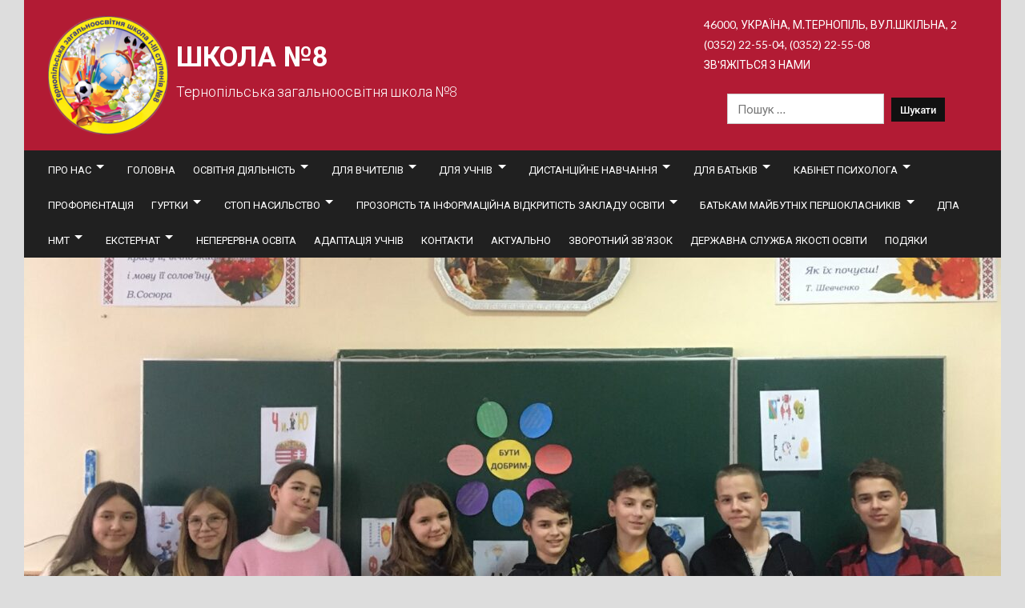

--- FILE ---
content_type: text/html; charset=UTF-8
request_url: http://school-8.com.ua/2021/12/06/%D1%80%D0%BE%D0%B1%D0%B8-%D0%B4%D0%BE%D0%B1%D1%80%D0%BE-%D1%96-%D0%B2%D0%BE%D0%BD%D0%BE-%D0%B4%D0%BE-%D1%82%D0%B5%D0%B1%D0%B5-%D0%BF%D0%BE%D0%B2%D0%B5%D1%80%D0%BD%D0%B5%D1%82%D1%8C%D1%81%D1%8F/
body_size: 23470
content:
<!DOCTYPE html>
<html lang="uk">
<head>
<meta charset="UTF-8">
<meta name="viewport" content="width=device-width, initial-scale=1">
<link rel="profile" href="http://gmpg.org/xfn/11">
<link rel="pingback" href="http://school-8.com.ua/xmlrpc.php">

<title>Роби добро і воно до тебе повернеться &#8211; Школа №8</title>
<meta name='robots' content='max-image-preview:large' />
<link rel='dns-prefetch' href='//code.ionicframework.com' />
<link rel='dns-prefetch' href='//fonts.googleapis.com' />
<link rel="alternate" type="application/rss+xml" title="Школа №8 &raquo; стрічка" href="http://school-8.com.ua/feed/" />
<link rel="alternate" type="application/rss+xml" title="Школа №8 &raquo; Канал коментарів" href="http://school-8.com.ua/comments/feed/" />
<script type="text/javascript">
window._wpemojiSettings = {"baseUrl":"https:\/\/s.w.org\/images\/core\/emoji\/14.0.0\/72x72\/","ext":".png","svgUrl":"https:\/\/s.w.org\/images\/core\/emoji\/14.0.0\/svg\/","svgExt":".svg","source":{"concatemoji":"http:\/\/school-8.com.ua\/wp-includes\/js\/wp-emoji-release.min.js?ver=6.2.8"}};
/*! This file is auto-generated */
!function(e,a,t){var n,r,o,i=a.createElement("canvas"),p=i.getContext&&i.getContext("2d");function s(e,t){p.clearRect(0,0,i.width,i.height),p.fillText(e,0,0);e=i.toDataURL();return p.clearRect(0,0,i.width,i.height),p.fillText(t,0,0),e===i.toDataURL()}function c(e){var t=a.createElement("script");t.src=e,t.defer=t.type="text/javascript",a.getElementsByTagName("head")[0].appendChild(t)}for(o=Array("flag","emoji"),t.supports={everything:!0,everythingExceptFlag:!0},r=0;r<o.length;r++)t.supports[o[r]]=function(e){if(p&&p.fillText)switch(p.textBaseline="top",p.font="600 32px Arial",e){case"flag":return s("\ud83c\udff3\ufe0f\u200d\u26a7\ufe0f","\ud83c\udff3\ufe0f\u200b\u26a7\ufe0f")?!1:!s("\ud83c\uddfa\ud83c\uddf3","\ud83c\uddfa\u200b\ud83c\uddf3")&&!s("\ud83c\udff4\udb40\udc67\udb40\udc62\udb40\udc65\udb40\udc6e\udb40\udc67\udb40\udc7f","\ud83c\udff4\u200b\udb40\udc67\u200b\udb40\udc62\u200b\udb40\udc65\u200b\udb40\udc6e\u200b\udb40\udc67\u200b\udb40\udc7f");case"emoji":return!s("\ud83e\udef1\ud83c\udffb\u200d\ud83e\udef2\ud83c\udfff","\ud83e\udef1\ud83c\udffb\u200b\ud83e\udef2\ud83c\udfff")}return!1}(o[r]),t.supports.everything=t.supports.everything&&t.supports[o[r]],"flag"!==o[r]&&(t.supports.everythingExceptFlag=t.supports.everythingExceptFlag&&t.supports[o[r]]);t.supports.everythingExceptFlag=t.supports.everythingExceptFlag&&!t.supports.flag,t.DOMReady=!1,t.readyCallback=function(){t.DOMReady=!0},t.supports.everything||(n=function(){t.readyCallback()},a.addEventListener?(a.addEventListener("DOMContentLoaded",n,!1),e.addEventListener("load",n,!1)):(e.attachEvent("onload",n),a.attachEvent("onreadystatechange",function(){"complete"===a.readyState&&t.readyCallback()})),(e=t.source||{}).concatemoji?c(e.concatemoji):e.wpemoji&&e.twemoji&&(c(e.twemoji),c(e.wpemoji)))}(window,document,window._wpemojiSettings);
</script>
<style type="text/css">
img.wp-smiley,
img.emoji {
	display: inline !important;
	border: none !important;
	box-shadow: none !important;
	height: 1em !important;
	width: 1em !important;
	margin: 0 0.07em !important;
	vertical-align: -0.1em !important;
	background: none !important;
	padding: 0 !important;
}
</style>
	<link rel='stylesheet' id='wp-block-library-css' href='http://school-8.com.ua/wp-includes/css/dist/block-library/style.min.css?ver=6.2.8' type='text/css' media='all' />
<link rel='stylesheet' id='classic-theme-styles-css' href='http://school-8.com.ua/wp-includes/css/classic-themes.min.css?ver=6.2.8' type='text/css' media='all' />
<style id='global-styles-inline-css' type='text/css'>
body{--wp--preset--color--black: #000000;--wp--preset--color--cyan-bluish-gray: #abb8c3;--wp--preset--color--white: #ffffff;--wp--preset--color--pale-pink: #f78da7;--wp--preset--color--vivid-red: #cf2e2e;--wp--preset--color--luminous-vivid-orange: #ff6900;--wp--preset--color--luminous-vivid-amber: #fcb900;--wp--preset--color--light-green-cyan: #7bdcb5;--wp--preset--color--vivid-green-cyan: #00d084;--wp--preset--color--pale-cyan-blue: #8ed1fc;--wp--preset--color--vivid-cyan-blue: #0693e3;--wp--preset--color--vivid-purple: #9b51e0;--wp--preset--gradient--vivid-cyan-blue-to-vivid-purple: linear-gradient(135deg,rgba(6,147,227,1) 0%,rgb(155,81,224) 100%);--wp--preset--gradient--light-green-cyan-to-vivid-green-cyan: linear-gradient(135deg,rgb(122,220,180) 0%,rgb(0,208,130) 100%);--wp--preset--gradient--luminous-vivid-amber-to-luminous-vivid-orange: linear-gradient(135deg,rgba(252,185,0,1) 0%,rgba(255,105,0,1) 100%);--wp--preset--gradient--luminous-vivid-orange-to-vivid-red: linear-gradient(135deg,rgba(255,105,0,1) 0%,rgb(207,46,46) 100%);--wp--preset--gradient--very-light-gray-to-cyan-bluish-gray: linear-gradient(135deg,rgb(238,238,238) 0%,rgb(169,184,195) 100%);--wp--preset--gradient--cool-to-warm-spectrum: linear-gradient(135deg,rgb(74,234,220) 0%,rgb(151,120,209) 20%,rgb(207,42,186) 40%,rgb(238,44,130) 60%,rgb(251,105,98) 80%,rgb(254,248,76) 100%);--wp--preset--gradient--blush-light-purple: linear-gradient(135deg,rgb(255,206,236) 0%,rgb(152,150,240) 100%);--wp--preset--gradient--blush-bordeaux: linear-gradient(135deg,rgb(254,205,165) 0%,rgb(254,45,45) 50%,rgb(107,0,62) 100%);--wp--preset--gradient--luminous-dusk: linear-gradient(135deg,rgb(255,203,112) 0%,rgb(199,81,192) 50%,rgb(65,88,208) 100%);--wp--preset--gradient--pale-ocean: linear-gradient(135deg,rgb(255,245,203) 0%,rgb(182,227,212) 50%,rgb(51,167,181) 100%);--wp--preset--gradient--electric-grass: linear-gradient(135deg,rgb(202,248,128) 0%,rgb(113,206,126) 100%);--wp--preset--gradient--midnight: linear-gradient(135deg,rgb(2,3,129) 0%,rgb(40,116,252) 100%);--wp--preset--duotone--dark-grayscale: url('#wp-duotone-dark-grayscale');--wp--preset--duotone--grayscale: url('#wp-duotone-grayscale');--wp--preset--duotone--purple-yellow: url('#wp-duotone-purple-yellow');--wp--preset--duotone--blue-red: url('#wp-duotone-blue-red');--wp--preset--duotone--midnight: url('#wp-duotone-midnight');--wp--preset--duotone--magenta-yellow: url('#wp-duotone-magenta-yellow');--wp--preset--duotone--purple-green: url('#wp-duotone-purple-green');--wp--preset--duotone--blue-orange: url('#wp-duotone-blue-orange');--wp--preset--font-size--small: 13px;--wp--preset--font-size--medium: 20px;--wp--preset--font-size--large: 36px;--wp--preset--font-size--x-large: 42px;--wp--preset--spacing--20: 0.44rem;--wp--preset--spacing--30: 0.67rem;--wp--preset--spacing--40: 1rem;--wp--preset--spacing--50: 1.5rem;--wp--preset--spacing--60: 2.25rem;--wp--preset--spacing--70: 3.38rem;--wp--preset--spacing--80: 5.06rem;--wp--preset--shadow--natural: 6px 6px 9px rgba(0, 0, 0, 0.2);--wp--preset--shadow--deep: 12px 12px 50px rgba(0, 0, 0, 0.4);--wp--preset--shadow--sharp: 6px 6px 0px rgba(0, 0, 0, 0.2);--wp--preset--shadow--outlined: 6px 6px 0px -3px rgba(255, 255, 255, 1), 6px 6px rgba(0, 0, 0, 1);--wp--preset--shadow--crisp: 6px 6px 0px rgba(0, 0, 0, 1);}:where(.is-layout-flex){gap: 0.5em;}body .is-layout-flow > .alignleft{float: left;margin-inline-start: 0;margin-inline-end: 2em;}body .is-layout-flow > .alignright{float: right;margin-inline-start: 2em;margin-inline-end: 0;}body .is-layout-flow > .aligncenter{margin-left: auto !important;margin-right: auto !important;}body .is-layout-constrained > .alignleft{float: left;margin-inline-start: 0;margin-inline-end: 2em;}body .is-layout-constrained > .alignright{float: right;margin-inline-start: 2em;margin-inline-end: 0;}body .is-layout-constrained > .aligncenter{margin-left: auto !important;margin-right: auto !important;}body .is-layout-constrained > :where(:not(.alignleft):not(.alignright):not(.alignfull)){max-width: var(--wp--style--global--content-size);margin-left: auto !important;margin-right: auto !important;}body .is-layout-constrained > .alignwide{max-width: var(--wp--style--global--wide-size);}body .is-layout-flex{display: flex;}body .is-layout-flex{flex-wrap: wrap;align-items: center;}body .is-layout-flex > *{margin: 0;}:where(.wp-block-columns.is-layout-flex){gap: 2em;}.has-black-color{color: var(--wp--preset--color--black) !important;}.has-cyan-bluish-gray-color{color: var(--wp--preset--color--cyan-bluish-gray) !important;}.has-white-color{color: var(--wp--preset--color--white) !important;}.has-pale-pink-color{color: var(--wp--preset--color--pale-pink) !important;}.has-vivid-red-color{color: var(--wp--preset--color--vivid-red) !important;}.has-luminous-vivid-orange-color{color: var(--wp--preset--color--luminous-vivid-orange) !important;}.has-luminous-vivid-amber-color{color: var(--wp--preset--color--luminous-vivid-amber) !important;}.has-light-green-cyan-color{color: var(--wp--preset--color--light-green-cyan) !important;}.has-vivid-green-cyan-color{color: var(--wp--preset--color--vivid-green-cyan) !important;}.has-pale-cyan-blue-color{color: var(--wp--preset--color--pale-cyan-blue) !important;}.has-vivid-cyan-blue-color{color: var(--wp--preset--color--vivid-cyan-blue) !important;}.has-vivid-purple-color{color: var(--wp--preset--color--vivid-purple) !important;}.has-black-background-color{background-color: var(--wp--preset--color--black) !important;}.has-cyan-bluish-gray-background-color{background-color: var(--wp--preset--color--cyan-bluish-gray) !important;}.has-white-background-color{background-color: var(--wp--preset--color--white) !important;}.has-pale-pink-background-color{background-color: var(--wp--preset--color--pale-pink) !important;}.has-vivid-red-background-color{background-color: var(--wp--preset--color--vivid-red) !important;}.has-luminous-vivid-orange-background-color{background-color: var(--wp--preset--color--luminous-vivid-orange) !important;}.has-luminous-vivid-amber-background-color{background-color: var(--wp--preset--color--luminous-vivid-amber) !important;}.has-light-green-cyan-background-color{background-color: var(--wp--preset--color--light-green-cyan) !important;}.has-vivid-green-cyan-background-color{background-color: var(--wp--preset--color--vivid-green-cyan) !important;}.has-pale-cyan-blue-background-color{background-color: var(--wp--preset--color--pale-cyan-blue) !important;}.has-vivid-cyan-blue-background-color{background-color: var(--wp--preset--color--vivid-cyan-blue) !important;}.has-vivid-purple-background-color{background-color: var(--wp--preset--color--vivid-purple) !important;}.has-black-border-color{border-color: var(--wp--preset--color--black) !important;}.has-cyan-bluish-gray-border-color{border-color: var(--wp--preset--color--cyan-bluish-gray) !important;}.has-white-border-color{border-color: var(--wp--preset--color--white) !important;}.has-pale-pink-border-color{border-color: var(--wp--preset--color--pale-pink) !important;}.has-vivid-red-border-color{border-color: var(--wp--preset--color--vivid-red) !important;}.has-luminous-vivid-orange-border-color{border-color: var(--wp--preset--color--luminous-vivid-orange) !important;}.has-luminous-vivid-amber-border-color{border-color: var(--wp--preset--color--luminous-vivid-amber) !important;}.has-light-green-cyan-border-color{border-color: var(--wp--preset--color--light-green-cyan) !important;}.has-vivid-green-cyan-border-color{border-color: var(--wp--preset--color--vivid-green-cyan) !important;}.has-pale-cyan-blue-border-color{border-color: var(--wp--preset--color--pale-cyan-blue) !important;}.has-vivid-cyan-blue-border-color{border-color: var(--wp--preset--color--vivid-cyan-blue) !important;}.has-vivid-purple-border-color{border-color: var(--wp--preset--color--vivid-purple) !important;}.has-vivid-cyan-blue-to-vivid-purple-gradient-background{background: var(--wp--preset--gradient--vivid-cyan-blue-to-vivid-purple) !important;}.has-light-green-cyan-to-vivid-green-cyan-gradient-background{background: var(--wp--preset--gradient--light-green-cyan-to-vivid-green-cyan) !important;}.has-luminous-vivid-amber-to-luminous-vivid-orange-gradient-background{background: var(--wp--preset--gradient--luminous-vivid-amber-to-luminous-vivid-orange) !important;}.has-luminous-vivid-orange-to-vivid-red-gradient-background{background: var(--wp--preset--gradient--luminous-vivid-orange-to-vivid-red) !important;}.has-very-light-gray-to-cyan-bluish-gray-gradient-background{background: var(--wp--preset--gradient--very-light-gray-to-cyan-bluish-gray) !important;}.has-cool-to-warm-spectrum-gradient-background{background: var(--wp--preset--gradient--cool-to-warm-spectrum) !important;}.has-blush-light-purple-gradient-background{background: var(--wp--preset--gradient--blush-light-purple) !important;}.has-blush-bordeaux-gradient-background{background: var(--wp--preset--gradient--blush-bordeaux) !important;}.has-luminous-dusk-gradient-background{background: var(--wp--preset--gradient--luminous-dusk) !important;}.has-pale-ocean-gradient-background{background: var(--wp--preset--gradient--pale-ocean) !important;}.has-electric-grass-gradient-background{background: var(--wp--preset--gradient--electric-grass) !important;}.has-midnight-gradient-background{background: var(--wp--preset--gradient--midnight) !important;}.has-small-font-size{font-size: var(--wp--preset--font-size--small) !important;}.has-medium-font-size{font-size: var(--wp--preset--font-size--medium) !important;}.has-large-font-size{font-size: var(--wp--preset--font-size--large) !important;}.has-x-large-font-size{font-size: var(--wp--preset--font-size--x-large) !important;}
.wp-block-navigation a:where(:not(.wp-element-button)){color: inherit;}
:where(.wp-block-columns.is-layout-flex){gap: 2em;}
.wp-block-pullquote{font-size: 1.5em;line-height: 1.6;}
</style>
<link rel='stylesheet' id='contact-form-7-css' href='http://school-8.com.ua/wp-content/plugins/contact-form-7/includes/css/styles.css?ver=5.7.5.1' type='text/css' media='all' />
<link rel='stylesheet' id='ionicons_css-css' href='https://code.ionicframework.com/ionicons/2.0.1/css/ionicons.min.css?ver=1.0' type='text/css' media='all' />
<link rel='stylesheet' id='wpsm_ac-font-awesome-front-css' href='http://school-8.com.ua/wp-content/plugins/responsive-accordion-and-collapse/css/font-awesome/css/font-awesome.min.css?ver=6.2.8' type='text/css' media='all' />
<link rel='stylesheet' id='wpsm_ac_bootstrap-front-css' href='http://school-8.com.ua/wp-content/plugins/responsive-accordion-and-collapse/css/bootstrap-front.css?ver=6.2.8' type='text/css' media='all' />
<link rel='stylesheet' id='rs-plugin-settings-css' href='http://school-8.com.ua/wp-content/plugins/revslider/rs-plugin/css/settings.css?rev=4.6.0&#038;ver=6.2.8' type='text/css' media='all' />
<style id='rs-plugin-settings-inline-css' type='text/css'>
.tp-caption a{color:#ff7302;text-shadow:none;-webkit-transition:all 0.2s ease-out;-moz-transition:all 0.2s ease-out;-o-transition:all 0.2s ease-out;-ms-transition:all 0.2s ease-out}.tp-caption a:hover{color:#ffa902}
</style>
<link rel='stylesheet' id='wp-sponsors-css' href='http://school-8.com.ua/wp-content/plugins/wp-sponsors/public/css/wp-sponsors-public.css?ver=2.0.0' type='text/css' media='all' />
<link rel='stylesheet' id='bizpress-style-css' href='http://school-8.com.ua/wp-content/themes/bizpress/style.css?ver=6.2.8' type='text/css' media='all' />
<style id='bizpress-style-inline-css' type='text/css'>

		/* Custom Footer Background Color */
		.site-footer {
			background-color: #dddddd;
		}
	

		/* Custom Secondary Menu Background Color */
		#site-header-navigation-secondary {
			background-color: #a0a0a0;
		}
	

		/* Custom Highlight Background Color */
		.infinite-scroll #infinite-handle span,
		.post-navigation .nav-previous:hover,
		.post-navigation .nav-previous:focus,
		.post-navigation .nav-next:hover,
		.post-navigation .nav-next:focus,
		.posts-navigation .nav-previous:hover,
		.posts-navigation .nav-previous:focus,
		.posts-navigation .nav-next:hover,
		.posts-navigation .nav-next:focus {
			background-color: #0d6654;
		}
	

		/* Custom Link Color */
		a {
			color: #ffffff;
		}
	

		/* Custom Link:hover Color */
		a:hover,
		a:focus,
		.ilovewp-post .post-meta .entry-date a:hover,
		.ilovewp-post .post-meta .entry-date a:focus,
		h1 a:hover, h2 a:hover, h3 a:hover, h4 a:hover, h5 a:hover, h6 a:hover,
		h1 a:focus, h2 a:focus, h3 a:focus, h4 a:focus, h5 a:focus, h6 a:focus,
		.ilovewp-posts-archive .title-post a:hover,
		.ilovewp-posts-archive .title-post a:focus,
		.ilovewp-posts-archive .post-meta a:hover,
		.ilovewp-posts-archive .post-meta a:focus,
		.ilovewp-post .post-meta .entry-date a:hover,
		.ilovewp-post .post-meta .entry-date a:focus {
			color: #f7bb5d;
		}
	

		/* Custom Main Text Color */
		body {
			color: #3f3f3f
		}
	
</style>
<link rel='stylesheet' id='genericons-css' href='http://school-8.com.ua/wp-content/themes/bizpress/genericons/genericons.css?ver=3.3.1' type='text/css' media='all' />
<link rel='stylesheet' id='bizpress-webfonts-css' href='//fonts.googleapis.com/css?family=Lato%3A400%2C300%2C300italic%2C400italic%2C700%2C700italic%7CRoboto%3A300%2C400%2C500%2C700&#038;subset=latin%2Clatin-ext' type='text/css' media='all' />
<link rel='stylesheet' id='tmm-css' href='http://school-8.com.ua/wp-content/plugins/team-members/inc/css/tmm_style.css?ver=6.2.8' type='text/css' media='all' />
<script type='text/javascript' src='http://school-8.com.ua/wp-includes/js/jquery/jquery.min.js?ver=3.6.4' id='jquery-core-js'></script>
<script type='text/javascript' src='http://school-8.com.ua/wp-includes/js/jquery/jquery-migrate.min.js?ver=3.4.0' id='jquery-migrate-js'></script>
<script type='text/javascript' src='http://school-8.com.ua/wp-content/plugins/revslider/rs-plugin/js/jquery.themepunch.tools.min.js?rev=4.6.0&#038;ver=6.2.8' id='tp-tools-js'></script>
<script type='text/javascript' src='http://school-8.com.ua/wp-content/plugins/revslider/rs-plugin/js/jquery.themepunch.revolution.min.js?rev=4.6.0&#038;ver=6.2.8' id='revmin-js'></script>
<script type='text/javascript' src='http://school-8.com.ua/wp-content/themes/bizpress/js/jquery.slicknav.min.js' id='jquery-slicknav-js'></script>
<script type='text/javascript' src='http://school-8.com.ua/wp-content/themes/bizpress/js/superfish.min.js' id='jquery-superfish-js'></script>
<script type='text/javascript' src='http://school-8.com.ua/wp-content/themes/bizpress/js/flickity.pkgd.min.js' id='jquery-flickity-js'></script>
<link rel="https://api.w.org/" href="http://school-8.com.ua/wp-json/" /><link rel="alternate" type="application/json" href="http://school-8.com.ua/wp-json/wp/v2/posts/6015" /><link rel="EditURI" type="application/rsd+xml" title="RSD" href="http://school-8.com.ua/xmlrpc.php?rsd" />
<link rel="wlwmanifest" type="application/wlwmanifest+xml" href="http://school-8.com.ua/wp-includes/wlwmanifest.xml" />
<meta name="generator" content="WordPress 6.2.8" />
<link rel="canonical" href="http://school-8.com.ua/2021/12/06/%d1%80%d0%be%d0%b1%d0%b8-%d0%b4%d0%be%d0%b1%d1%80%d0%be-%d1%96-%d0%b2%d0%be%d0%bd%d0%be-%d0%b4%d0%be-%d1%82%d0%b5%d0%b1%d0%b5-%d0%bf%d0%be%d0%b2%d0%b5%d1%80%d0%bd%d0%b5%d1%82%d1%8c%d1%81%d1%8f/" />
<link rel='shortlink' href='http://school-8.com.ua/?p=6015' />
<link rel="alternate" type="application/json+oembed" href="http://school-8.com.ua/wp-json/oembed/1.0/embed?url=http%3A%2F%2Fschool-8.com.ua%2F2021%2F12%2F06%2F%25d1%2580%25d0%25be%25d0%25b1%25d0%25b8-%25d0%25b4%25d0%25be%25d0%25b1%25d1%2580%25d0%25be-%25d1%2596-%25d0%25b2%25d0%25be%25d0%25bd%25d0%25be-%25d0%25b4%25d0%25be-%25d1%2582%25d0%25b5%25d0%25b1%25d0%25b5-%25d0%25bf%25d0%25be%25d0%25b2%25d0%25b5%25d1%2580%25d0%25bd%25d0%25b5%25d1%2582%25d1%258c%25d1%2581%25d1%258f%2F" />
<link rel="alternate" type="text/xml+oembed" href="http://school-8.com.ua/wp-json/oembed/1.0/embed?url=http%3A%2F%2Fschool-8.com.ua%2F2021%2F12%2F06%2F%25d1%2580%25d0%25be%25d0%25b1%25d0%25b8-%25d0%25b4%25d0%25be%25d0%25b1%25d1%2580%25d0%25be-%25d1%2596-%25d0%25b2%25d0%25be%25d0%25bd%25d0%25be-%25d0%25b4%25d0%25be-%25d1%2582%25d0%25b5%25d0%25b1%25d0%25b5-%25d0%25bf%25d0%25be%25d0%25b2%25d0%25b5%25d1%2580%25d0%25bd%25d0%25b5%25d1%2582%25d1%258c%25d1%2581%25d1%258f%2F&#038;format=xml" />
<link rel="icon" href="http://school-8.com.ua/wp-content/uploads/2017/02/cropped-favicon-1-32x32.png" sizes="32x32" />
<link rel="icon" href="http://school-8.com.ua/wp-content/uploads/2017/02/cropped-favicon-1-192x192.png" sizes="192x192" />
<link rel="apple-touch-icon" href="http://school-8.com.ua/wp-content/uploads/2017/02/cropped-favicon-1-180x180.png" />
<meta name="msapplication-TileImage" content="http://school-8.com.ua/wp-content/uploads/2017/02/cropped-favicon-1-270x270.png" />
</head>

<body class="post-template-default single single-post postid-6015 single-format-standard wp-custom-logo">

<div id="container">

	<div class="wrapper">

		<a class="skip-link screen-reader-text" href="#site-main">Skip to content</a>
		<header class="site-header clearfix" role="banner">
		
			<div id="site-header-main">
				<div class="wrapper-header wrapper-header-branding clearfix">
				
					<div class="site-branding clearfix">

						<a href="http://school-8.com.ua/" class="custom-logo-link" rel="home"><img width="150" height="148" src="http://school-8.com.ua/wp-content/uploads/2017/02/cropped-cropped-Logo-e1487441709853.png" class="custom-logo" alt="Школа №8" decoding="async" /></a>										<div style="padding-top: 30px;padding-left: 10px;"><p class="site-title"><a href="http://school-8.com.ua/" rel="home">Школа №8</a></p>
				<p class="site-description">Тернопільська загальноосвітня школа №8</p></div>


					</div>
<div style="float: right;">
<div class="href-top-align">
<a href="contacts" class="header-href-hover"><i class="ion-location header-icon"><div class="header-icon-text"> 46000, Україна, м.Тернопіль, вул.Шкільна, 2</div></i></a>
</div>
<div class="href-top-align">
<a href="contacts" class="header-href-hover"><i class="ion-ios-telephone header-icon"><div class="header-icon-text"> (0352) 22-55-04, (0352) 22-55-08</div></i></a>
</div>
<div class="href-top-align">
<a href="feedback" class="header-href-hover"><i class="ion-ios-paperplane header-icon"><div class="header-icon-text"> Зв'яжіться з нами</div></i></a>
</div>
<div class="header-search-form">
<form role="search" method="get" class="search-form" action="http://school-8.com.ua/">
				<label>
					<span class="screen-reader-text">Пошук:</span>
					<input type="search" class="search-field" placeholder="Пошук &hellip;" value="" name="s" />
				</label>
				<input type="submit" class="search-submit" value="Шукати" />
			</form></div>
</div>
<!-- .site-branding -->
		
							
				</div><!-- .wrapper .wrapper-header -->
			</div><!-- #site-header-main -->
	
	        	        <div id="site-header-navigation">
	        	<div class="wrapper-header wrapper-header-menu">
	
										<div class="navbar-header">

						<div id="menu-main-slick" class="menu-%d0%b3%d0%be%d0%bb%d0%be%d0%b2%d0%bd%d0%b5-%d0%bc%d0%b5%d0%bd%d1%8e-container"><ul id="menu-slide-in" class="menu"><li id="menu-item-385" class="menu-item menu-item-type-custom menu-item-object-custom menu-item-has-children menu-item-385"><a href="#">Про нас</a>
<ul class="sub-menu">
	<li id="menu-item-57" class="menu-item menu-item-type-post_type menu-item-object-page menu-item-57"><a href="http://school-8.com.ua/history/">Історія школи</a></li>
	<li id="menu-item-58" class="menu-item menu-item-type-post_type menu-item-object-page menu-item-58"><a href="http://school-8.com.ua/administration/">Адміністрація школи</a></li>
	<li id="menu-item-59" class="menu-item menu-item-type-post_type menu-item-object-page menu-item-59"><a href="http://school-8.com.ua/%d0%bf%d0%b5%d0%b4%d0%b0%d0%b4%d0%be%d0%b3%d1%96%d1%87%d0%bd%d0%b8%d0%b9-%d0%ba%d0%be%d0%bb%d0%b5%d0%ba%d1%82%d0%b8%d0%b2/">Педагогічний колектив</a></li>
	<li id="menu-item-279" class="menu-item menu-item-type-post_type menu-item-object-page menu-item-279"><a href="http://school-8.com.ua/%d1%81%d1%83%d0%bf%d1%80%d0%be%d0%b2%d1%96%d0%b4-%d0%bd%d0%b0%d0%b2%d1%87%d0%b0%d0%bb%d1%8c%d0%bd%d0%be-%d0%b2%d0%b8%d1%85%d0%be%d0%b2%d0%bd%d0%be%d0%b3%d0%be-%d0%bf%d1%80%d0%be%d1%86%d0%b5%d1%81/">Супровід навчально-виховного процесу</a></li>
</ul>
</li>
<li id="menu-item-51" class="menu-item menu-item-type-custom menu-item-object-custom menu-item-home menu-item-51"><a href="http://school-8.com.ua/">Головна</a></li>
<li id="menu-item-4481" class="menu-item menu-item-type-post_type menu-item-object-page menu-item-has-children menu-item-4481"><a href="http://school-8.com.ua/%d0%be%d1%81%d0%b2%d1%96%d1%82%d0%bd%d1%8f-%d0%b4%d1%96%d1%8f%d0%bb%d1%8c%d0%bd%d1%96%d1%81%d1%82%d1%8c/">Освітня діяльність</a>
<ul class="sub-menu">
	<li id="menu-item-4484" class="menu-item menu-item-type-post_type menu-item-object-page menu-item-4484"><a href="http://school-8.com.ua/%d1%81%d1%82%d1%80%d1%83%d0%ba%d1%82%d1%83%d1%80%d0%b0-%d1%80%d0%be%d0%ba%d1%83-%d1%82%d0%b0-%d1%80%d0%b5%d0%b6%d0%b8%d0%bc-%d1%80%d0%be%d0%b1%d0%be%d1%82%d0%b8/">Структура року та режим роботи</a></li>
	<li id="menu-item-10586" class="menu-item menu-item-type-post_type menu-item-object-page menu-item-10586"><a href="http://school-8.com.ua/%d0%be%d1%81%d0%b2%d1%96%d1%82%d0%bd%d1%8f-%d0%b4%d1%96%d1%8f%d0%bb%d1%8c%d0%bd%d1%96%d1%81%d1%82%d1%8c/%d1%80%d1%96%d1%87%d0%bd%d0%b8%d0%b9-%d0%bd%d0%b0%d0%b2%d1%87%d0%b0%d0%bb%d1%8c%d0%bd%d0%b8%d0%b9-%d0%bf%d0%bb%d0%b0%d0%bd/">Річний навчальний план</a></li>
</ul>
</li>
<li id="menu-item-386" class="menu-item menu-item-type-custom menu-item-object-custom menu-item-has-children menu-item-386"><a href="#">Для вчителів</a>
<ul class="sub-menu">
	<li id="menu-item-388" class="menu-item menu-item-type-custom menu-item-object-custom menu-item-has-children menu-item-388"><a href="#">Методична робота</a>
	<ul class="sub-menu">
		<li id="menu-item-62" class="menu-item menu-item-type-post_type menu-item-object-page menu-item-62"><a href="http://school-8.com.ua/%d0%bc%d0%be-%d0%b2%d1%87%d0%b8%d1%82%d0%b5%d0%bb%d1%96%d0%b2-%d1%81%d0%bb%d0%be%d0%b2%d0%b5%d1%81%d0%bd%d0%b8%d0%ba%d1%96%d0%b2/">Локація вчителів-словесників</a></li>
		<li id="menu-item-63" class="menu-item menu-item-type-post_type menu-item-object-page menu-item-63"><a href="http://school-8.com.ua/%d0%bc%d0%be-%d0%b2%d1%87%d0%b8%d1%82%d0%b5%d0%bb%d1%96%d0%b2-%d0%bc%d0%b0%d1%82%d0%b5%d0%bc%d0%b0%d1%82%d0%b8%d0%ba%d0%b8/">Локація вчителів математики та технології</a></li>
		<li id="menu-item-64" class="menu-item menu-item-type-post_type menu-item-object-page menu-item-64"><a href="http://school-8.com.ua/%d0%bc%d0%be-%d0%b2%d1%87%d0%b8%d1%82%d0%b5%d0%bb%d1%96%d0%b2-%d0%bf%d1%80%d0%b8%d1%80%d0%be%d0%b4%d0%bd%d0%b8%d1%87%d0%be-%d0%bc%d0%b0%d1%82%d0%b5%d0%bc%d0%b0%d1%82%d0%b8%d1%87%d0%bd%d0%be%d0%b3/">Локація вчителів природничих дисциплін</a></li>
		<li id="menu-item-65" class="menu-item menu-item-type-post_type menu-item-object-page menu-item-65"><a href="http://school-8.com.ua/%d0%bc%d0%be-%d0%b2%d1%87%d0%b8%d1%82%d0%b5%d0%bb%d1%96%d0%b2-%d0%bf%d0%be%d1%87%d0%b0%d1%82%d0%ba%d0%be%d0%b2%d0%b8%d1%85-%d0%ba%d0%bb%d0%b0%d1%81%d1%96%d0%b2/">Локація вчителів початкових класів і ГПД</a></li>
		<li id="menu-item-66" class="menu-item menu-item-type-post_type menu-item-object-page menu-item-66"><a href="http://school-8.com.ua/%d0%bc%d0%be-%d0%b2%d1%87%d0%b8%d1%82%d0%b5%d0%bb%d1%96%d0%b2-%d1%96%d1%81%d1%82%d0%be%d1%80%d1%96%d1%97-%d1%82%d0%b0-%d0%bf%d1%80%d0%b0%d0%b2%d0%be%d0%b7%d0%bd%d0%b0%d0%b2%d1%81%d1%82%d0%b2%d0%b0/">Локація вчителів суспільствознавчих дисциплін</a></li>
		<li id="menu-item-67" class="menu-item menu-item-type-post_type menu-item-object-page menu-item-67"><a href="http://school-8.com.ua/%d0%bc%d0%be-%d0%b2%d1%87%d0%b8%d1%82%d0%b5%d0%bb%d1%96%d0%b2-%d1%96%d0%bd%d0%be%d0%b7%d0%b5%d0%bc%d0%bd%d0%be%d1%97-%d0%bc%d0%be%d0%b2%d0%b8/">Локація вчителів іноземної мови</a></li>
		<li id="menu-item-69" class="menu-item menu-item-type-post_type menu-item-object-page menu-item-69"><a href="http://school-8.com.ua/%d0%bc%d0%be-%d0%b2%d1%87%d0%b8%d1%82%d0%b5%d0%bb%d1%96%d0%b2-%d0%bc%d1%83%d0%b7%d0%b8%d0%ba%d0%b8-%d1%82%d0%b0-%d0%bc%d0%b0%d0%bb%d1%8e%d0%b2%d0%b0%d0%bd%d0%bd%d1%8f/">Локація вчителів мистецтва, фізичної культури і здоров‘я</a></li>
		<li id="menu-item-855" class="menu-item menu-item-type-post_type menu-item-object-page menu-item-855"><a href="http://school-8.com.ua/%d1%82%d0%b5%d1%85%d0%bd%d0%be%d0%bb%d0%be%d0%b3%d1%96%d1%97-%d0%be%d0%b1%d0%b4%d0%b0%d1%80%d0%be%d0%b2%d0%b0%d0%bd%d0%be%d1%97-%d0%b4%d0%b8%d1%82%d0%b8%d0%bd%d0%b8/">Технології обдарованої дитини</a></li>
		<li id="menu-item-1657" class="menu-item menu-item-type-post_type menu-item-object-page menu-item-1657"><a href="http://school-8.com.ua/%d0%bd%d0%b0-%d0%b4%d0%be%d0%bf%d0%be%d0%bc%d0%be%d0%b3%d1%83-%d1%83%d1%87%d0%b8%d1%82%d0%b5%d0%bb%d1%8e/">На допомогу учителю</a></li>
	</ul>
</li>
	<li id="menu-item-526" class="menu-item menu-item-type-post_type menu-item-object-page menu-item-526"><a href="http://school-8.com.ua/%d0%b2%d0%b8%d1%85%d0%be%d0%b2%d0%bd%d0%b0-%d1%80%d0%be%d0%b1%d0%be%d1%82%d0%b0/">Виховна робота</a></li>
	<li id="menu-item-687" class="menu-item menu-item-type-post_type menu-item-object-page menu-item-has-children menu-item-687"><a href="http://school-8.com.ua/%d0%bd%d0%b0%d0%b2%d1%87%d0%b0%d0%bb%d1%8c%d0%bd%d0%b0-%d1%80%d0%be%d0%b1%d0%be%d1%82%d0%b0/">Навчальна робота</a>
	<ul class="sub-menu">
		<li id="menu-item-2582" class="menu-item menu-item-type-post_type menu-item-object-page menu-item-2582"><a href="http://school-8.com.ua/%d0%bc%d0%b5%d1%82%d0%be%d0%b4%d0%b8%d1%87%d0%bd%d1%96-%d1%80%d0%b5%d0%ba%d0%be%d0%bc%d0%b5%d0%bd%d0%b4%d0%b0%d1%86%d1%96%d1%97/">Методичні рекомендації</a></li>
		<li id="menu-item-2583" class="menu-item menu-item-type-post_type menu-item-object-page menu-item-2583"><a href="http://school-8.com.ua/%d1%96%d0%bd%d1%81%d1%82%d1%80%d1%83%d0%ba%d1%86%d1%96%d1%8f-%d0%b7-%d0%b2%d0%b5%d0%b4%d0%b5%d0%bd%d0%bd%d1%8f-%d0%ba%d0%bb%d0%b0%d1%81%d0%bd%d0%be%d0%b3%d0%be-%d0%b6%d1%83%d1%80%d0%bd%d0%b0%d0%bb/">Інструкція з ведення класного журналу</a></li>
	</ul>
</li>
	<li id="menu-item-532" class="menu-item menu-item-type-post_type menu-item-object-page menu-item-532"><a href="http://school-8.com.ua/%d0%bf%d1%80%d0%be%d1%84%d1%81%d0%bf%d1%96%d0%bb%d0%ba%d0%b0/">Профспілка</a></li>
	<li id="menu-item-634" class="menu-item menu-item-type-custom menu-item-object-custom menu-item-has-children menu-item-634"><a href="#">Соціально-психологічна служба</a>
	<ul class="sub-menu">
		<li id="menu-item-629" class="menu-item menu-item-type-post_type menu-item-object-page menu-item-629"><a href="http://school-8.com.ua/%d0%be%d0%bf%d0%b8%d1%81-%d1%80%d0%be%d0%b1%d0%be%d1%82%d0%b8-%d1%81%d0%be%d1%86%d1%96%d0%b0%d0%bb%d1%8c%d0%bd%d0%be%d0%b3%d0%be-%d0%bf%d0%b5%d0%b4%d0%b0%d0%b3%d0%be%d0%b3%d0%b0/">Опис роботи соціального педагога</a></li>
		<li id="menu-item-631" class="menu-item menu-item-type-post_type menu-item-object-page menu-item-631"><a href="http://school-8.com.ua/%d0%bf%d1%80%d0%be%d0%b3%d1%80%d0%b0%d0%bc%d0%b0-%d0%bf%d1%80%d0%be%d1%84%d1%96%d0%bb%d0%b0%d0%ba%d1%82%d0%b8%d0%ba%d0%b8/">Програма профілактики</a></li>
		<li id="menu-item-639" class="menu-item menu-item-type-post_type menu-item-object-page menu-item-639"><a href="http://school-8.com.ua/%d0%bf%d0%be%d1%81%d0%b0%d0%b4%d0%be%d0%b2%d0%b0-%d1%96%d1%81%d1%82%d1%80%d1%83%d0%ba%d1%86%d1%96%d1%8f-%d1%81%d0%be%d1%86%d1%96%d0%b0%d0%bb%d1%8c%d0%bd%d0%b8%d0%b9-%d0%bf%d0%b5%d0%b4%d0%b0%d0%b3-2/">Посадова іструкція соціальний педагог</a></li>
		<li id="menu-item-632" class="menu-item menu-item-type-post_type menu-item-object-page menu-item-632"><a href="http://school-8.com.ua/%d0%bf%d0%b5%d1%80%d0%b5%d0%bb%d1%96%d0%ba-%d0%b7%d0%b0%d1%85%d0%be%d0%b4%d1%96%d0%b2-%d1%96-%d1%84%d0%be%d1%82%d0%be-%d0%b4%d0%be-%d0%bd%d0%b8%d1%85/">Перелік заходів і фото до них</a></li>
		<li id="menu-item-3819" class="menu-item menu-item-type-post_type menu-item-object-page menu-item-3819"><a href="http://school-8.com.ua/%d1%96%d0%bd%d0%b4%d0%b8%d0%b2%d1%96%d0%b4%d1%83%d0%b0%d0%bb%d1%8c%d0%bd%d0%b8%d0%b9-%d0%bf%d0%bb%d0%b0%d0%bd-%d1%80%d0%be%d0%b1%d0%be%d1%82%d0%b8-%d1%81%d0%be%d1%86%d1%96%d0%b0%d0%bb%d1%8c%d0%bd/">Індивідуальний план роботи соціального педагога на період карантину</a></li>
	</ul>
</li>
	<li id="menu-item-2108" class="menu-item menu-item-type-post_type menu-item-object-page menu-item-2108"><a href="http://school-8.com.ua/%d0%bf%d0%be%d1%81%d0%b0%d0%b4%d0%be%d0%b2%d0%b0-%d1%96%d0%bd%d1%81%d1%82%d1%80%d1%83%d0%ba%d1%86%d1%96%d1%8f/">Посадові інструкції</a></li>
	<li id="menu-item-2188" class="menu-item menu-item-type-post_type menu-item-object-page menu-item-2188"><a href="http://school-8.com.ua/%d0%bf%d0%be%d0%b2%d0%bd%d0%be%d0%b2%d0%b0%d0%b6%d0%b5%d0%bd%d0%bd%d1%8f-%d0%ba%d0%b5%d1%80%d1%96%d0%b2%d0%bd%d0%b8%d0%ba%d0%b0-%d0%b7%d0%b0%d0%ba%d0%bb%d0%b0%d0%b4%d1%83-%d0%be%d1%81%d0%b2%d1%96/">Повноваження керівника закладу освіти</a></li>
	<li id="menu-item-2190" class="menu-item menu-item-type-post_type menu-item-object-page menu-item-2190"><a href="http://school-8.com.ua/%d0%bf%d1%80%d0%be%d1%84%d0%b5%d1%81%d1%96%d0%b9%d0%bd%d0%b8%d0%b9-%d1%81%d1%82%d0%b0%d0%bd%d0%b4%d0%b0%d1%80%d1%82-%d0%b4%d0%bb%d1%8f-%d0%b2%d1%87%d0%b8%d1%82%d0%b5%d0%bb%d1%96%d0%b2-%d0%bf%d0%be/">Професійний стандарт для вчителів</a></li>
	<li id="menu-item-2189" class="menu-item menu-item-type-post_type menu-item-object-page menu-item-2189"><a href="http://school-8.com.ua/%d0%bf%d1%80%d0%b0%d0%b2%d0%b0-%d1%82%d0%b0-%d0%be%d0%b1%d0%be%d0%b2%d1%8f%d0%b7%d0%ba%d0%b8-%d0%bf%d0%b5%d0%b4%d0%b0%d0%b3%d0%be%d0%b3%d1%96%d1%87%d0%bd%d0%b8%d1%85-%d0%bf%d1%80%d0%b0%d1%86%d1%96/">Права та обов&#8217;язки педагогічних працівників</a></li>
	<li id="menu-item-2694" class="menu-item menu-item-type-post_type menu-item-object-page menu-item-2694"><a href="http://school-8.com.ua/%d0%be%d1%85%d0%be%d1%80%d0%be%d0%bd%d0%b0-%d0%bf%d1%80%d0%b0%d1%86%d1%96-%d1%82%d0%b0-%d0%b1%d0%b6%d0%b4/">Охорона праці та БЖД</a></li>
	<li id="menu-item-3261" class="menu-item menu-item-type-post_type menu-item-object-page menu-item-3261"><a href="http://school-8.com.ua/%d1%86%d0%b8%d0%b2%d1%96%d0%bb%d1%8c%d0%bd%d0%b8%d0%b9-%d0%b7%d0%b0%d1%85%d0%b8%d1%81%d1%82/">Цивільний захист</a></li>
	<li id="menu-item-6365" class="menu-item menu-item-type-post_type menu-item-object-page menu-item-6365"><a href="http://school-8.com.ua/%d0%bf%d0%b0%d0%bc%d1%8f%d1%82%d0%ba%d0%b8-%d0%b7-%d1%86%d0%b7-%d1%83-%d0%b2%d0%be%d1%94%d0%bd%d0%bd%d0%b8%d0%b9-%d0%bf%d0%b5%d1%80%d1%96%d0%be%d0%b4/">Пам’ятки з ЦЗ у воєнний період</a></li>
	<li id="menu-item-5032" class="menu-item menu-item-type-post_type menu-item-object-page menu-item-5032"><a href="http://school-8.com.ua/%d1%81%d0%b0%d0%bd%d1%96%d1%82%d0%b0%d1%80%d0%bd%d0%b8%d0%b9-%d1%80%d0%b5%d0%b3%d0%bb%d0%b0%d0%bc%d0%b5%d0%bd%d1%82-%d0%b4%d0%bb%d1%8f-%d0%b7%d0%b7%d1%81%d0%be/">Санітарний регламент для ЗЗСО</a></li>
	<li id="menu-item-7685" class="menu-item menu-item-type-post_type menu-item-object-page menu-item-7685"><a href="http://school-8.com.ua/%d0%b0%d1%82%d0%b5%d1%81%d1%82%d0%b0%d1%86%d1%96%d1%8f/">Атестація</a></li>
	<li id="menu-item-5782" class="menu-item menu-item-type-post_type menu-item-object-page menu-item-5782"><a href="http://school-8.com.ua/%d0%bf%d1%80%d0%b0%d0%b2%d0%b8%d0%bb%d0%b0-%d0%b2%d0%bd%d1%83%d1%82%d1%80%d1%96%d1%88%d0%bd%d1%8c%d0%be%d0%b3%d0%be-%d1%80%d0%be%d0%b7%d0%bf%d0%be%d1%80%d1%8f%d0%b4%d0%ba%d1%83-%d0%b4%d0%bb%d1%8f/">Правила внутрішнього розпорядку для працівників</a></li>
</ul>
</li>
<li id="menu-item-53" class="menu-item menu-item-type-post_type menu-item-object-page menu-item-has-children menu-item-53"><a href="http://school-8.com.ua/%d0%b4%d0%bb%d1%8f-%d1%83%d1%87%d0%bd%d1%96%d0%b2/">Для учнів</a>
<ul class="sub-menu">
	<li id="menu-item-504" class="menu-item menu-item-type-post_type menu-item-object-page menu-item-504"><a href="http://school-8.com.ua/%d1%83%d1%87%d0%bd%d1%96%d0%b2%d1%81%d1%8c%d0%ba%d0%b5-%d1%81%d0%b0%d0%bc%d0%be%d0%b2%d1%80%d1%8f%d0%b4%d1%83%d0%b2%d0%b0%d0%bd%d0%bd%d1%8f/">Учнівське самоврядування</a></li>
	<li id="menu-item-2196" class="menu-item menu-item-type-post_type menu-item-object-page menu-item-2196"><a href="http://school-8.com.ua/%d0%bf%d1%80%d0%b0%d0%b2%d0%b0-%d1%82%d0%b0-%d0%be%d0%b1%d0%be%d0%b2%d1%8f%d0%b7%d0%ba%d0%b8-%d0%b7%d0%b4%d0%be%d0%b1%d1%83%d0%b2%d0%b0%d1%87%d1%96%d0%b2-%d0%be%d1%81%d0%b2%d1%96%d1%82%d0%b8/">Права та обов’язки здобувачів освіти</a></li>
	<li id="menu-item-3265" class="menu-item menu-item-type-post_type menu-item-object-page menu-item-3265"><a href="http://school-8.com.ua/%d0%b1%d0%b5%d0%b7%d0%bf%d0%b5%d0%ba%d0%b0-%d0%b6%d0%b8%d1%82%d1%82%d1%94%d0%b4%d1%96%d1%8f%d0%bb%d1%8c%d0%bd%d0%be%d1%81%d1%82%d1%96-%d1%83%d1%87%d0%bd%d1%96%d0%b2/">Безпека життєдіяльності учнів</a></li>
	<li id="menu-item-3237" class="menu-item menu-item-type-post_type menu-item-object-page menu-item-3237"><a href="http://school-8.com.ua/%d0%ba%d1%80%d0%b8%d1%82%d0%b5%d1%80%d1%96%d1%97-%d0%be%d1%86%d1%96%d0%bd%d1%8e%d0%b2%d0%b0%d0%bd%d0%bd%d1%8f-%d1%83%d1%87%d0%bd%d1%96%d0%b2/">Критерії оцінювання учнів</a></li>
</ul>
</li>
<li id="menu-item-1205" class="menu-item menu-item-type-post_type menu-item-object-page menu-item-has-children menu-item-1205"><a href="http://school-8.com.ua/%d0%b4%d0%b8%d1%81%d1%82%d0%b0%d0%bd%d1%86%d1%96%d0%b9%d0%bd%d0%b5-%d0%bd%d0%b0%d0%b2%d1%87%d0%b0%d0%bd%d0%bd%d1%8f/">Дистанційне навчання</a>
<ul class="sub-menu">
	<li id="menu-item-5292" class="menu-item menu-item-type-post_type menu-item-object-page menu-item-5292"><a href="http://school-8.com.ua/%d0%b2%d0%b8%d0%bc%d0%be%d0%b3%d0%b8-%d0%b4%d0%be-%d0%be%d1%80%d0%b3%d0%b0%d0%bd%d1%96%d0%b7%d0%b0%d1%86%d1%96%d1%97-%d1%80%d0%be%d0%b1%d0%be%d1%82%d0%b8-%d0%b7-%d1%82%d0%b5%d1%85%d0%bd%d1%96%d1%87/">Вимоги до організації роботи з технічними засобами навчання</a></li>
	<li id="menu-item-5302" class="menu-item menu-item-type-post_type menu-item-object-page menu-item-5302"><a href="http://school-8.com.ua/%d0%be%d1%80%d0%b3%d0%b0%d0%bd%d1%96%d0%b7%d0%b0%d1%86%d1%96%d1%8f-%d0%be%d1%81%d0%b2%d1%96%d1%82%d0%bd%d1%8c%d0%be%d0%b3%d0%be-%d0%bf%d1%80%d0%be%d1%86%d0%b5%d1%81%d1%83-%d0%bf%d1%96%d0%b4-%d1%87/">Організація освітнього процесу під час дистанційного навчання</a></li>
	<li id="menu-item-5303" class="menu-item menu-item-type-post_type menu-item-object-page menu-item-5303"><a href="http://school-8.com.ua/%d1%82%d0%b5%d1%85%d0%bd%d0%be%d0%bb%d0%be%d0%b3%d1%96%d1%97-%d0%b4%d0%b8%d1%81%d1%82%d0%b0%d0%bd%d1%86%d1%96%d0%b9%d0%bd%d0%be%d0%b3%d0%be-%d0%bd%d0%b0%d0%b2%d1%87%d0%b0%d0%bd%d0%bd%d1%8f/">Технології дистанційного навчання</a></li>
	<li id="menu-item-5304" class="menu-item menu-item-type-post_type menu-item-object-page menu-item-5304"><a href="http://school-8.com.ua/%d0%bf%d1%80%d0%b0%d0%b2%d0%b8%d0%bb%d0%b0-%d0%bf%d0%be%d0%b2%d0%b5%d0%b4%d1%96%d0%bd%d0%ba%d0%b8-%d1%83%d1%87%d0%bd%d1%96%d0%b2-%d0%bf%d1%96%d0%b4-%d1%87%d0%b0%d1%81-%d0%be%d0%bd%d0%bb%d0%b0%d0%b9/">Правила поведінки учнів під час онлайн-уроку</a></li>
	<li id="menu-item-6345" class="menu-item menu-item-type-post_type menu-item-object-page menu-item-6345"><a href="http://school-8.com.ua/%d1%96%d0%bd%d1%81%d1%82%d1%80%d1%83%d0%bc%d0%b5%d0%bd%d1%82%d0%b8-%d0%b4%d0%bb%d1%8f-%d0%b4%d0%b8%d1%81%d1%82%d0%b0%d0%bd%d1%86%d1%96%d0%b9%d0%bd%d0%be%d0%b3%d0%be-%d0%bd%d0%b0%d0%b2%d1%87%d0%b0/">Інструменти для дистанційного навчання</a></li>
</ul>
</li>
<li id="menu-item-3256" class="menu-item menu-item-type-post_type menu-item-object-page menu-item-has-children menu-item-3256"><a href="http://school-8.com.ua/%d0%b4%d0%bb%d1%8f-%d0%b1%d0%b0%d1%82%d1%8c%d0%ba%d1%96%d0%b2-3/">Для батьків</a>
<ul class="sub-menu">
	<li id="menu-item-9500" class="menu-item menu-item-type-post_type menu-item-object-page menu-item-9500"><a href="http://school-8.com.ua/%d0%be%d1%86%d1%96%d0%bd%d1%8e%d0%b2%d0%b0%d0%bd%d0%bd%d1%8f-%d1%83%d1%87%d0%bd%d1%96%d0%b2-5-7-%d0%ba%d0%bb%d0%b0%d1%81%d0%b8-%d0%bd%d1%83%d1%88/">Оцінювання учнів 5-7 класи НУШ</a></li>
	<li id="menu-item-5563" class="menu-item menu-item-type-post_type menu-item-object-page menu-item-5563"><a href="http://school-8.com.ua/%d1%96%d0%bd%d1%84%d0%be%d1%80%d0%bc%d0%b0%d1%86%d1%96%d1%8f-%d1%89%d0%be%d0%b4%d0%be-%d0%bc%d0%b5%d0%b4%d0%b8%d1%87%d0%bd%d0%b8%d1%85-%d0%b4%d0%be%d0%b2%d1%96%d0%b4%d0%be%d0%ba-%d1%83%d1%87%d0%bd/">Інформація, щодо медичних довідок учнів</a></li>
	<li id="menu-item-6212" class="menu-item menu-item-type-post_type menu-item-object-page menu-item-6212"><a href="http://school-8.com.ua/%d0%b7%d0%b0%d1%85%d0%be%d0%b4%d0%b8-%d0%b4%d0%be-%d0%b4%d0%bd%d1%8f-%d0%b1%d0%b5%d0%b7%d0%bf%d0%b5%d1%87%d0%bd%d0%be%d0%b3%d0%be-%d1%96%d0%bd%d1%82%d0%b5%d1%80%d0%bd%d0%b5%d1%82%d1%83/">Заходи до Дня безпечного Інтернету</a></li>
</ul>
</li>
<li id="menu-item-7008" class="menu-item menu-item-type-post_type menu-item-object-page menu-item-has-children menu-item-7008"><a href="http://school-8.com.ua/%d0%ba%d0%b0%d0%b1%d1%96%d0%bd%d0%b5%d1%82-%d0%bf%d1%81%d0%b8%d1%85%d0%be%d0%bb%d0%be%d0%b3%d0%b0/">Кабінет психолога</a>
<ul class="sub-menu">
	<li id="menu-item-694" class="menu-item menu-item-type-post_type menu-item-object-page menu-item-694"><a href="http://school-8.com.ua/%d0%bf%d0%be%d1%80%d0%b0%d0%b4%d0%b8-%d0%bf%d1%81%d0%b8%d1%85%d0%be%d0%bb%d0%be%d0%b3%d0%b0-%d0%b1%d0%b0%d1%82%d1%8c%d0%ba%d0%b0%d0%bc/">Поради психолога</a></li>
</ul>
</li>
<li id="menu-item-7012" class="menu-item menu-item-type-post_type menu-item-object-page menu-item-7012"><a href="http://school-8.com.ua/%d0%bf%d1%80%d0%be%d1%84%d0%be%d1%80%d1%96%d1%94%d0%bd%d1%82%d0%b0%d1%86%d1%96%d1%8f/">Профорієнтація</a></li>
<li id="menu-item-1247" class="menu-item menu-item-type-post_type menu-item-object-page menu-item-has-children menu-item-1247"><a href="http://school-8.com.ua/%d0%b3%d1%83%d1%80%d1%82%d0%ba%d0%b8/">Гуртки</a>
<ul class="sub-menu">
	<li id="menu-item-8306" class="menu-item menu-item-type-post_type menu-item-object-page menu-item-8306"><a href="http://school-8.com.ua/%d0%bf%d0%b5%d1%80%d0%b5%d0%bb%d1%96%d0%ba-%d1%82%d0%b0-%d1%80%d0%be%d0%b7%d0%ba%d0%bb%d0%b0%d0%b4-%d0%b7%d0%b0%d0%bd%d1%8f%d1%82%d1%8c-%d0%b3%d1%83%d1%80%d1%82%d0%ba%d1%96%d0%b2/">Перелік та розклад занять гуртків</a></li>
	<li id="menu-item-1424" class="menu-item menu-item-type-post_type menu-item-object-page menu-item-1424"><a href="http://school-8.com.ua/%d0%b3%d1%83%d1%80%d1%82%d0%be%d0%ba-%d0%ba%d0%b2%d1%96%d1%82%d0%bd%d0%b8%d0%ba%d0%b0%d1%80%d1%81%d1%82%d0%b2%d0%be/">Лікарські рослини</a></li>
	<li id="menu-item-1425" class="menu-item menu-item-type-post_type menu-item-object-page menu-item-1425"><a href="http://school-8.com.ua/%d0%b2%d0%be%d0%ba%d0%b0%d0%bb%d1%8c%d0%bd%d0%b0-%d1%81%d1%82%d1%83%d0%b4%d1%96%d1%8f/">Перлина</a></li>
	<li id="menu-item-4831" class="menu-item menu-item-type-post_type menu-item-object-page menu-item-4831"><a href="http://school-8.com.ua/%d1%88%d0%ba%d0%be%d0%bb%d0%b0-%d0%b6%d1%83%d1%80%d0%bd%d0%b0%d0%bb%d1%96%d1%81%d1%82%d0%b8%d0%ba%d0%b8/">Основи журналістики</a></li>
	<li id="menu-item-4856" class="menu-item menu-item-type-post_type menu-item-object-page menu-item-4856"><a href="http://school-8.com.ua/%d1%81%d1%82%d1%83%d0%b4%d1%96%d1%8f-%d1%84%d0%be%d0%bb%d1%8c%d0%ba%d0%bb%d0%be%d1%80%d1%83/">Музеєзнавство</a></li>
	<li id="menu-item-4857" class="menu-item menu-item-type-post_type menu-item-object-page menu-item-4857"><a href="http://school-8.com.ua/%d0%bf%d1%81%d0%b8%d1%85%d0%be%d0%bb%d0%be%d0%b3%d1%96%d1%8f-%d0%bb%d1%96%d0%b4%d0%b5%d1%80%d1%81%d1%82%d0%b2%d0%b0/">Психологія лідерства</a></li>
	<li id="menu-item-4858" class="menu-item menu-item-type-post_type menu-item-object-page menu-item-4858"><a href="http://school-8.com.ua/%d0%b5%d0%ba%d0%be-%d1%81%d1%82%d0%b8%d0%bb%d1%8c/">Веселий олівець</a></li>
	<li id="menu-item-4859" class="menu-item menu-item-type-post_type menu-item-object-page menu-item-4859"><a href="http://school-8.com.ua/%d0%b2%d0%b8%d0%b1%d1%96%d1%80-%d0%bf%d1%80%d0%be%d1%84%d0%b5%d1%81%d1%96%d1%97/">Наш парламент</a></li>
	<li id="menu-item-4860" class="menu-item menu-item-type-post_type menu-item-object-page menu-item-4860"><a href="http://school-8.com.ua/%d1%88%d0%ba%d0%be%d0%bb%d0%b0-%d0%b1%d0%b5%d0%b7%d0%bf%d0%b5%d0%ba%d0%b8/">Юний рятувальник</a></li>
	<li id="menu-item-4861" class="menu-item menu-item-type-post_type menu-item-object-page menu-item-4861"><a href="http://school-8.com.ua/%d1%84%d1%83%d1%82%d0%b1%d0%be%d0%bb/">Футбол</a></li>
	<li id="menu-item-4862" class="menu-item menu-item-type-post_type menu-item-object-page menu-item-4862"><a href="http://school-8.com.ua/%d1%81%d1%82%d1%83%d0%b4%d1%96%d1%8f-%d0%b4%d0%b5%d0%ba%d0%be%d1%80%d0%b0%d1%82%d0%b8%d0%b2%d0%bd%d0%be%d1%97-%d0%b2%d0%bc%d1%88%d0%b8%d0%b2%d0%ba%d0%b8-%d0%ba%d0%bb%d1%83%d0%b1%d0%be%d1%87%d0%be/">Декоративно-ужиткове мистецтво</a></li>
	<li id="menu-item-4866" class="menu-item menu-item-type-post_type menu-item-object-page menu-item-4866"><a href="http://school-8.com.ua/%d1%81%d0%be%d0%ba%d1%96%d0%bb-%d0%b4%d0%b6%d1%83%d1%80%d0%b0/">СОКІЛ ДЖУРА</a></li>
	<li id="menu-item-8323" class="menu-item menu-item-type-post_type menu-item-object-page menu-item-8323"><a href="http://school-8.com.ua/%d1%82%d0%b5%d0%b0%d1%82%d1%80%d0%b0%d0%bb%d1%8c%d0%bd%d0%b0-%d1%81%d1%82%d1%83%d0%b4%d1%96%d1%8f/">Акторське мистецтво</a></li>
</ul>
</li>
<li id="menu-item-3582" class="menu-item menu-item-type-post_type menu-item-object-page menu-item-has-children menu-item-3582"><a href="http://school-8.com.ua/%d1%81%d1%82%d0%be%d0%bf-%d0%bd%d0%b0%d1%81%d0%b8%d0%bb%d1%8c%d1%81%d1%82%d0%b2%d0%be/">СТОП НАСИЛЬСТВО</a>
<ul class="sub-menu">
	<li id="menu-item-10838" class="menu-item menu-item-type-post_type menu-item-object-page menu-item-has-children menu-item-10838"><a href="http://school-8.com.ua/%d1%81%d1%82%d0%be%d0%bf-%d0%bd%d0%b0%d1%81%d0%b8%d0%bb%d1%8c%d1%81%d1%82%d0%b2%d0%be/%d0%b1%d1%83%d0%bb%d1%96%d0%bd%d0%b3/">Булінг</a>
	<ul class="sub-menu">
		<li id="menu-item-3588" class="menu-item menu-item-type-post_type menu-item-object-page menu-item-3588"><a href="http://school-8.com.ua/%d1%81%d1%82%d0%be%d0%bf-%d0%bd%d0%b0%d1%81%d0%b8%d0%bb%d1%8c%d1%81%d1%82%d0%b2%d0%be/%d0%b1%d1%83%d0%bb%d1%96%d0%bd%d0%b3/%d1%96%d0%bd%d1%84%d0%be%d1%80%d0%bc%d0%b0%d1%86%d1%96%d0%b9%d0%bd%d0%b8%d0%b9-%d0%b1%d0%bb%d0%be%d0%ba/">Інформаційний блок</a></li>
		<li id="menu-item-3589" class="menu-item menu-item-type-post_type menu-item-object-page menu-item-3589"><a href="http://school-8.com.ua/%d0%bd%d0%be%d1%80%d0%bc%d0%b0%d1%82%d0%b8%d0%b2%d0%bd%d0%b0-%d0%b1%d0%b0%d0%b7%d0%b0-%d0%b1%d1%83%d0%bb%d1%96%d0%bd%d0%b3%d1%83/">Нормативна база булінгу</a></li>
	</ul>
</li>
	<li id="menu-item-10853" class="menu-item menu-item-type-post_type menu-item-object-page menu-item-10853"><a href="http://school-8.com.ua/%d0%bd%d0%b0%d1%81%d0%b8%d0%bb%d1%8c%d1%81%d1%82%d0%b2%d0%be-%d1%82%d0%b0-%d0%b6%d0%be%d1%80%d1%81%d1%82%d0%be%d0%ba%d0%b5-%d0%bf%d0%be%d0%b2%d0%be%d0%b4%d0%b6%d0%b5%d0%bd%d0%bd%d1%8f-%d0%b7-%d0%b4-2/">Насильство та жорстоке поводження з дітьми</a></li>
</ul>
</li>
<li id="menu-item-2994" class="menu-item menu-item-type-post_type menu-item-object-page menu-item-has-children menu-item-2994"><a href="http://school-8.com.ua/%d0%bf%d1%80%d0%be%d0%b7%d0%be%d1%80%d1%96%d1%81%d1%82%d1%8c-%d1%82%d0%b0-%d1%96%d0%bd%d1%84%d0%be%d1%80%d0%bc%d0%b0%d1%86%d1%96%d0%b9%d0%bd%d0%b0-%d0%b2%d1%96%d0%b4%d0%ba%d1%80%d0%b8%d1%82%d1%96/">Прозорість та інформаційна відкритість закладу освіти</a>
<ul class="sub-menu">
	<li id="menu-item-929" class="menu-item menu-item-type-post_type menu-item-object-page menu-item-has-children menu-item-929"><a href="http://school-8.com.ua/%d0%bd%d0%be%d1%80%d0%bc%d0%b0%d1%82%d0%b8%d0%b2%d0%bd%d0%b0-%d0%b1%d0%b0%d0%b7%d0%b0/">Нормативно-правова база</a>
	<ul class="sub-menu">
		<li id="menu-item-1365" class="menu-item menu-item-type-post_type menu-item-object-page menu-item-1365"><a href="http://school-8.com.ua/%d1%81%d1%82%d0%b0%d1%82%d1%83%d1%82-%d1%88%d0%ba%d0%be%d0%bb%d0%b8/">Статут школи</a></li>
		<li id="menu-item-1366" class="menu-item menu-item-type-post_type menu-item-object-page menu-item-1366"><a href="http://school-8.com.ua/%d0%bd%d0%b0%d0%ba%d0%b0%d0%b7%d0%b8-2017-2018/">Накази</a></li>
		<li id="menu-item-3016" class="menu-item menu-item-type-post_type menu-item-object-page menu-item-3016"><a href="http://school-8.com.ua/%d0%be%d1%81%d0%b2%d1%96%d1%82%d0%bd%d1%96-%d0%bf%d1%80%d0%be%d0%b3%d1%80%d0%b0%d0%bc%d0%b8/">Освітні програми</a></li>
		<li id="menu-item-5659" class="menu-item menu-item-type-post_type menu-item-object-page menu-item-5659"><a href="http://school-8.com.ua/%d0%bd%d0%b0%d0%b2%d1%87%d0%b0%d0%bb%d1%8c%d0%bd%d0%b8%d0%b9-%d0%bf%d0%bb%d0%b0%d0%bd/">Навчальні плани</a></li>
		<li id="menu-item-1624" class="menu-item menu-item-type-post_type menu-item-object-page menu-item-1624"><a href="http://school-8.com.ua/%d0%bf%d0%be%d0%bb%d0%be%d0%b6%d0%b5%d0%bd%d0%bd%d1%8f-%d0%bf%d1%80%d0%be-%d0%b0%d0%ba%d0%b0%d0%b4%d0%b5%d0%bc%d1%96%d1%87%d0%bd%d1%83-%d0%b4%d0%be%d0%b1%d1%80%d0%be%d1%87%d0%b5%d1%81%d0%bd%d1%96/">Положення про академічну доброчесність</a></li>
		<li id="menu-item-4003" class="menu-item menu-item-type-post_type menu-item-object-page menu-item-4003"><a href="http://school-8.com.ua/%d0%b2%d0%b8%d1%82%d1%8f%d0%b3%d0%b8-%d0%b7-%d0%bf%d1%80%d0%be%d1%82%d0%be%d0%ba%d0%be%d0%bb%d1%96%d0%b2-%d0%bf%d0%b5%d0%b4%d1%80%d0%b0%d0%b4%d0%b8-%d0%bf%d1%80%d0%be-%d0%b2%d0%b8%d0%b1%d1%96%d1%80/">Витяги з протоколів педради про вибір підручників</a></li>
		<li id="menu-item-5074" class="menu-item menu-item-type-post_type menu-item-object-page menu-item-5074"><a href="http://school-8.com.ua/%d0%bf%d0%be%d1%80%d1%8f%d0%b4%d0%be%d0%ba-%d0%bf%d1%80%d0%be%d0%b2%d0%b5%d0%b4%d0%b5%d0%bd%d0%bd%d1%8f-%d0%b2%d0%bd%d1%83%d1%82%d1%80%d1%96%d1%88%d0%bd%d1%8c%d0%be%d0%b3%d0%be-%d0%bc%d0%be%d0%bd/">Порядок проведення внутрішнього моніторингу</a></li>
		<li id="menu-item-5104" class="menu-item menu-item-type-post_type menu-item-object-page menu-item-5104"><a href="http://school-8.com.ua/%d0%bf%d0%be%d0%bb%d0%be%d0%b6%d0%b5%d0%bd%d0%bd%d1%8f-%d0%bf%d1%80%d0%be-%d0%b2%d0%bd%d1%83%d1%82%d1%80%d1%96%d1%88%d0%bd%d1%8e-%d1%81%d0%b8%d1%81%d1%82%d0%b5%d0%bc%d1%83-%d0%b7%d0%b0%d0%b1%d0%b5/">Положення про внутрішню систему забезпечення якості освіти</a></li>
		<li id="menu-item-6251" class="menu-item menu-item-type-post_type menu-item-object-page menu-item-6251"><a href="http://school-8.com.ua/%d0%bf%d0%be%d0%bb%d0%be%d0%b6%d0%b5%d0%bd%d0%bd%d1%8f-%d0%bf%d1%80%d0%be-%d1%81%d1%82%d0%b2%d0%be%d1%80%d0%b5%d0%bd%d0%bd%d1%8f-%d0%ba%d0%be%d0%bc%d0%b0%d0%bd%d0%b4%d0%b8-%d1%81%d1%83%d0%bf%d1%80/">Положення про створення команди супроводу з питань організації інклюзивного навчання</a></li>
	</ul>
</li>
	<li id="menu-item-3004" class="menu-item menu-item-type-post_type menu-item-object-page menu-item-3004"><a href="http://school-8.com.ua/%d1%96%d0%bd%d1%84%d0%be%d1%80%d0%bc%d0%b0%d1%86%d1%96%d1%8f-%d0%bf%d1%80%d0%be-%d0%bd%d0%b0%d1%8f%d0%b2%d0%bd%d1%96%d1%81%d1%82%d1%8c-%d0%b2%d1%96%d0%bb%d1%8c%d0%bd%d0%b8%d1%85-%d0%bc%d1%96%d1%81/">Інформація про наявність вільних місць у 1-11 класах</a></li>
	<li id="menu-item-4114" class="menu-item menu-item-type-post_type menu-item-object-page menu-item-4114"><a href="http://school-8.com.ua/%d0%bc%d0%b5%d1%80%d0%b5%d0%b6%d0%b0/">Мережа</a></li>
	<li id="menu-item-3010" class="menu-item menu-item-type-post_type menu-item-object-page menu-item-3010"><a href="http://school-8.com.ua/%d1%82%d0%b5%d1%80%d0%b8%d1%82%d0%be%d1%80%d1%96%d1%8f-%d0%be%d0%b1%d1%81%d0%bb%d1%83%d0%b3%d0%be%d0%b2%d1%83%d0%b2%d0%b0%d0%bd%d0%bd%d1%8f/">Територія обслуговування</a></li>
	<li id="menu-item-3011" class="menu-item menu-item-type-post_type menu-item-object-page menu-item-3011"><a href="http://school-8.com.ua/%d0%bd%d0%b0%d1%8f%d0%b2%d0%bd%d1%96%d1%81%d1%82%d1%8c-%d0%b2%d0%b0%d0%ba%d0%b0%d0%bd%d1%82%d0%bd%d0%b8%d1%85-%d0%bf%d0%be%d1%81%d0%b0%d0%b4/">Наявність вакантних посад</a></li>
	<li id="menu-item-1601" class="menu-item menu-item-type-post_type menu-item-object-page menu-item-1601"><a href="http://school-8.com.ua/%d0%b7%d0%b2%d1%96%d1%82-%d0%be%d1%81%d0%b2%d1%96%d1%82%d0%bd%d1%8c%d0%be%d0%b3%d0%be-%d0%b7%d0%b0%d0%ba%d0%bb%d0%b0%d0%b4%d1%83/">Звіт освітнього закладу</a></li>
	<li id="menu-item-930" class="menu-item menu-item-type-post_type menu-item-object-page menu-item-has-children menu-item-930"><a href="http://school-8.com.ua/%d1%84%d1%96%d0%bd%d0%b0%d0%bd%d1%81%d0%be%d0%b2%d0%be-%d0%b3%d0%be%d1%81%d0%bf%d0%be%d0%b4%d0%b0%d1%80%d1%81%d1%8c%d0%ba%d0%b0-%d0%b4%d1%96%d1%8f%d0%bb%d1%8c%d0%bd%d1%96%d1%81%d1%82%d1%8c/">Фінансово-господарська діяльність</a>
	<ul class="sub-menu">
		<li id="menu-item-2320" class="menu-item menu-item-type-post_type menu-item-object-page menu-item-2320"><a href="http://school-8.com.ua/%d0%b7%d0%b2%d1%96%d1%82%d0%bd%d1%96%d1%81%d1%82%d1%8c-%d0%b7%d0%b0-2017-%d1%80%d1%96%d0%ba/">Звітність за 2017 рік</a></li>
		<li id="menu-item-2308" class="menu-item menu-item-type-post_type menu-item-object-page menu-item-2308"><a href="http://school-8.com.ua/%d0%b7%d0%b2%d1%96%d1%82%d0%bd%d1%96%d1%81%d1%82%d1%8c-%d0%b7%d0%b0-2018-%d1%80%d1%96%d0%ba/">Звітність за 2018 рік</a></li>
		<li id="menu-item-2309" class="menu-item menu-item-type-post_type menu-item-object-page menu-item-2309"><a href="http://school-8.com.ua/%d0%b7%d0%b2%d1%96%d1%82%d0%bd%d1%96%d1%81%d1%82%d1%8c-%d0%b7%d0%b0-2019-%d1%80%d1%96%d0%ba/">Звітність за 2019 рік</a></li>
		<li id="menu-item-4101" class="menu-item menu-item-type-post_type menu-item-object-page menu-item-has-children menu-item-4101"><a href="http://school-8.com.ua/%d0%b7%d0%b2%d1%96%d1%82%d0%bd%d1%96%d1%81%d1%82%d1%8c-%d0%b7%d0%b0-2020-%d1%80%d1%96%d0%ba/">Звітність за 2020 рік</a>
		<ul class="sub-menu">
			<li id="menu-item-4890" class="menu-item menu-item-type-post_type menu-item-object-page menu-item-4890"><a href="http://school-8.com.ua/%d0%b7%d0%b0-%d1%96-%d0%ba%d0%b2%d0%b0%d1%80%d1%82%d0%b0%d0%bb/">за І квартал</a></li>
			<li id="menu-item-4957" class="menu-item menu-item-type-post_type menu-item-object-page menu-item-4957"><a href="http://school-8.com.ua/%d0%b7%d0%b0-%d1%96%d1%96-%d0%ba%d0%b2%d0%b0%d1%80%d1%82%d0%b0%d0%bb/">за ІІ квартал</a></li>
			<li id="menu-item-4891" class="menu-item menu-item-type-post_type menu-item-object-page menu-item-4891"><a href="http://school-8.com.ua/%d0%b7%d0%b0-%d1%96%d1%96%d1%96-%d0%ba%d0%b2%d0%b0%d1%80%d1%82%d0%b0%d0%bb/">за ІІІ квартал</a></li>
			<li id="menu-item-5088" class="menu-item menu-item-type-post_type menu-item-object-page menu-item-5088"><a href="http://school-8.com.ua/%d1%80%d1%96%d1%87%d0%bd%d0%b8%d0%b9-%d0%b7%d0%b2%d1%96%d1%82/">Річний звіт</a></li>
		</ul>
</li>
		<li id="menu-item-5087" class="menu-item menu-item-type-post_type menu-item-object-page menu-item-has-children menu-item-5087"><a href="http://school-8.com.ua/%d0%b7%d0%b2%d1%96%d1%82%d0%bd%d1%96%d1%81%d1%82%d1%8c-%d0%b7%d0%b0-2021-%d1%80%d1%96%d0%ba/">Звітність за 2021 рік</a>
		<ul class="sub-menu">
			<li id="menu-item-6197" class="menu-item menu-item-type-post_type menu-item-object-page menu-item-6197"><a href="http://school-8.com.ua/%d1%80%d1%96%d1%87%d0%bd%d0%b8%d0%b9-%d0%b7%d0%b2%d1%96%d1%82-2021/">Річний звіт 2021</a></li>
			<li id="menu-item-5094" class="menu-item menu-item-type-post_type menu-item-object-page menu-item-5094"><a href="http://school-8.com.ua/%d0%ba%d0%be%d1%88%d1%82%d0%be%d1%80%d0%b8%d1%81-%d0%bd%d0%b0-2021-%d1%80%d1%96%d0%ba/">Кошторис на 2021 рік</a></li>
			<li id="menu-item-5599" class="menu-item menu-item-type-post_type menu-item-object-page menu-item-5599"><a href="http://school-8.com.ua/%d0%b7%d0%b0-%d1%96%d1%96-%d0%ba%d0%b2%d0%b0%d1%80%d1%82%d0%b0%d0%bb-2/">за ІІ квартал 2021 року</a></li>
		</ul>
</li>
		<li id="menu-item-6198" class="menu-item menu-item-type-post_type menu-item-object-page menu-item-has-children menu-item-6198"><a href="http://school-8.com.ua/%d0%b7%d0%b2%d1%96%d1%82%d0%bd%d1%96%d1%81%d1%82%d1%8c-%d0%b7%d0%b0-2022-%d1%80%d1%96%d0%ba/">Звітність за 2022 рік</a>
		<ul class="sub-menu">
			<li id="menu-item-6199" class="menu-item menu-item-type-post_type menu-item-object-page menu-item-6199"><a href="http://school-8.com.ua/%d0%ba%d0%be%d1%88%d1%82%d0%be%d1%80%d0%b8%d1%81-%d0%bd%d0%b0-2022-%d1%80%d1%96%d0%ba/">Кошторис на 2022 рік</a></li>
			<li id="menu-item-6461" class="menu-item menu-item-type-post_type menu-item-object-page menu-item-6461"><a href="http://school-8.com.ua/%d0%b7%d0%b0-%d1%96%d1%96-%d0%ba%d0%b2%d0%b0%d1%80%d1%82%d0%b0%d0%bb-2022-%d1%80%d0%be%d0%ba%d1%83/">за ІІ квартал 2022 року</a></li>
		</ul>
</li>
		<li id="menu-item-8741" class="menu-item menu-item-type-post_type menu-item-object-page menu-item-8741"><a href="http://school-8.com.ua/%d0%b7%d0%b2%d1%96%d1%82%d0%bd%d1%96%d1%81%d1%82%d1%8c-%d0%b7%d0%b0-2023-%d1%80%d1%96%d0%ba/">Звітність за 2023 рік</a></li>
		<li id="menu-item-5960" class="menu-item menu-item-type-post_type menu-item-object-page menu-item-5960"><a href="http://school-8.com.ua/%d1%82%d0%b5%d0%bd%d0%b4%d0%b5%d1%80-2021/">Тендер 2021</a></li>
		<li id="menu-item-6196" class="menu-item menu-item-type-post_type menu-item-object-page menu-item-6196"><a href="http://school-8.com.ua/%d0%be%d0%b1%d0%b3%d1%80%d1%83%d0%bd%d1%82%d1%83%d0%b2%d0%b0%d0%bd%d0%bd%d1%8f-%d1%82%d0%b5%d0%bd%d0%b4%d0%b5%d1%80%d0%bd%d0%b8%d1%85-%d0%b7%d0%b0%d0%ba%d1%83%d0%bf%d1%96%d0%b2%d0%b5%d0%bb%d1%8c/">Обгрунтування тендерних закупівель</a></li>
	</ul>
</li>
	<li id="menu-item-4045" class="menu-item menu-item-type-post_type menu-item-object-page menu-item-4045"><a href="http://school-8.com.ua/%d0%bf%d1%80%d0%b0%d0%b2%d0%b8%d0%bb%d0%b0-%d0%bf%d1%80%d0%b8%d0%b9%d0%be%d0%bc%d1%83-%d0%b4%d0%be-%d0%b7%d0%b0%d0%ba%d0%bb%d0%b0%d0%b4%d1%83/">Правила прийому до закладу</a></li>
	<li id="menu-item-3037" class="menu-item menu-item-type-post_type menu-item-object-page menu-item-3037"><a href="http://school-8.com.ua/%d0%bb%d1%96%d1%86%d0%b5%d0%bd%d0%b7%d1%96%d1%8f-%d0%bd%d0%b0-%d0%bf%d1%80%d0%be%d0%b2%d0%b0%d0%b4%d0%b6%d0%b5%d0%bd%d0%bd%d1%8f-%d0%be%d1%81%d0%b2%d1%96%d1%82%d0%bd%d1%8c%d0%be%d1%97-%d0%b4%d1%96/">Ліцензія на провадження освітньої діяльності</a></li>
	<li id="menu-item-5382" class="menu-item menu-item-type-post_type menu-item-object-page menu-item-5382"><a href="http://school-8.com.ua/%d0%bb%d1%96%d1%86%d0%b5%d0%bd%d0%b7%d0%be%d0%b2%d0%b0%d0%bd%d0%b8%d0%b9-%d0%be%d0%b1%d1%81%d1%8f%d0%b3-%d1%82%d0%b0-%d1%84%d0%b0%d0%ba%d1%82%d0%b8%d1%87%d0%bd%d0%b0-%d0%ba%d1%96%d0%bb%d1%8c%d0%ba-2/">Ліцензований обсяг та фактична кількість учнів</a></li>
	<li id="menu-item-5375" class="menu-item menu-item-type-post_type menu-item-object-page menu-item-5375"><a href="http://school-8.com.ua/%d0%bc%d0%be%d0%b2%d0%b0-%d0%be%d1%81%d0%b2%d1%96%d1%82%d0%bd%d1%8c%d0%be%d0%b3%d0%be-%d0%bf%d1%80%d0%be%d1%86%d0%b5%d1%81%d1%83/">Мова освітнього процесу</a></li>
	<li id="menu-item-5374" class="menu-item menu-item-type-post_type menu-item-object-page menu-item-5374"><a href="http://school-8.com.ua/%d1%81%d1%82%d1%80%d1%83%d0%ba%d1%82%d1%83%d1%80%d0%b0-%d1%82%d0%b0-%d0%be%d1%80%d0%b3%d0%b0%d0%bd%d0%b8-%d1%83%d0%bf%d1%80%d0%b0%d0%b2%d0%bb%d1%96%d0%bd%d0%bd%d1%8f-%d0%b7%d0%b0%d0%ba%d0%bb%d0%b0/">Структура та органи управління закладу освіти</a></li>
	<li id="menu-item-5376" class="menu-item menu-item-type-post_type menu-item-object-page menu-item-5376"><a href="http://school-8.com.ua/%d0%bc%d0%b0%d1%82%d0%b5%d1%80%d1%96%d0%b0%d0%bb%d1%8c%d0%bd%d0%be-%d1%82%d0%b5%d1%85%d0%bd%d1%96%d1%87%d0%bd%d0%b5-%d0%b7%d0%b0%d0%b1%d0%b5%d0%b7%d0%bf%d0%b5%d1%87%d0%b5%d0%bd%d0%bd%d1%8f-%d0%b7/">Матеріально-технічне забезпечення закладу</a></li>
	<li id="menu-item-10922" class="menu-item menu-item-type-post_type menu-item-object-page menu-item-10922"><a href="http://school-8.com.ua/%d0%bf%d1%80%d0%b0%d0%b2%d0%b8%d0%bb%d0%b0-%d0%b4%d0%bb%d1%8f-%d0%b7%d0%b4%d0%be%d0%b1%d1%83%d0%b2%d0%b0%d1%87%d1%96%d0%b2-%d0%be%d1%81%d0%b2%d1%96%d1%82%d0%b8/">Правила поведінки здобувачів освіти</a></li>
	<li id="menu-item-5386" class="menu-item menu-item-type-post_type menu-item-object-page menu-item-5386"><a href="http://school-8.com.ua/%d1%80%d0%b5%d0%b7%d1%83%d0%bb%d1%8c%d1%82%d0%b0%d1%82%d0%b8-%d0%bc%d0%be%d0%bd%d1%96%d1%82%d0%be%d1%80%d0%b8%d0%bd%d0%b3%d1%83-%d1%8f%d0%ba%d0%be%d1%81%d1%82%d1%96-%d0%be%d1%81%d0%b2%d1%96%d1%82/">Результати моніторингу якості освіти</a></li>
	<li id="menu-item-5390" class="menu-item menu-item-type-post_type menu-item-object-page menu-item-5390"><a href="http://school-8.com.ua/%d1%83%d0%bc%d0%be%d0%b2%d0%b8-%d0%b4%d0%be%d1%81%d1%82%d1%83%d0%bf%d0%bd%d0%be%d1%81%d1%82%d1%96-%d0%b7%d0%b0%d0%ba%d0%bb%d0%b0%d0%b4%d1%83-%d0%b4%d0%bb%d1%8f-%d0%bd%d0%b0%d0%b2%d1%87%d0%b0%d0%bd/">Умови доступності закладу для навчання осіб з особливими освітніми потребами</a></li>
	<li id="menu-item-5225" class="menu-item menu-item-type-post_type menu-item-object-page menu-item-5225"><a href="http://school-8.com.ua/%d1%85%d0%b0%d1%80%d1%87%d1%83%d0%b2%d0%b0%d0%bd%d0%bd%d1%8f/">Харчування</a></li>
	<li id="menu-item-5619" class="menu-item menu-item-type-post_type menu-item-object-page menu-item-5619"><a href="http://school-8.com.ua/%d1%81%d1%82%d1%80%d0%b0%d1%82%d0%b5%d0%b3%d1%96%d1%8f-%d1%80%d0%be%d0%b7%d0%b2%d0%b8%d1%82%d0%ba%d1%83-%d0%be%d1%81%d0%b2%d1%96%d1%82%d0%bd%d1%8c%d0%be%d0%b3%d0%be-%d0%b7%d0%b0%d0%ba%d0%bb%d0%b0/">Стратегія розвитку освітнього закладу</a></li>
	<li id="menu-item-5655" class="menu-item menu-item-type-post_type menu-item-object-page menu-item-5655"><a href="http://school-8.com.ua/%d0%b4%d0%be%d0%b4%d0%b0%d1%82%d0%ba%d0%be%d0%b2%d1%96-%d0%be%d1%81%d0%b2%d1%96%d1%82%d0%bd%d1%96-%d0%bf%d0%be%d1%81%d0%bb%d1%83%d0%b3%d0%b8/">Додаткові освітні послуги</a></li>
	<li id="menu-item-8147" class="menu-item menu-item-type-post_type menu-item-object-page menu-item-8147"><a href="http://school-8.com.ua/qr-%d0%ba%d0%be%d0%b4-%d0%b4%d0%bb%d1%8f-%d1%88%d0%b5%d1%80%d0%b8%d0%bd%d0%b3%d1%83-%d0%b4%d0%be%d0%ba%d1%83%d0%bc%d0%b5%d0%bd%d1%82%d1%96%d0%b2-%d0%b2-%d0%b4%d1%96%d1%97/">Звернення громадян</a></li>
</ul>
</li>
<li id="menu-item-5372" class="menu-item menu-item-type-post_type menu-item-object-page menu-item-has-children menu-item-5372"><a href="http://school-8.com.ua/%d0%b1%d0%b0%d1%82%d1%8c%d0%ba%d0%b0%d0%bc-%d0%bc%d0%b0%d0%b9%d0%b1%d1%83%d1%82%d0%bd%d1%96%d1%85-%d0%bf%d0%b5%d1%80%d1%88%d0%be%d0%ba%d0%bb%d0%b0%d1%81%d0%bd%d0%b8%d0%ba%d1%96%d0%b2/">Батькам майбутніх першокласників</a>
<ul class="sub-menu">
	<li id="menu-item-11036" class="menu-item menu-item-type-post_type menu-item-object-page menu-item-11036"><a href="http://school-8.com.ua/%d0%bf%d0%be%d1%81%d0%bb%d1%83%d0%b3%d0%b8-%d1%80%d0%b0%d0%bd%d0%bd%d1%8c%d0%be%d0%b3%d0%be-%d0%b2%d1%82%d1%80%d1%83%d1%87%d0%b0%d0%bd%d0%bd%d1%8f/">Послуги раннього втручання</a></li>
</ul>
</li>
<li id="menu-item-5009" class="menu-item menu-item-type-post_type menu-item-object-page menu-item-5009"><a href="http://school-8.com.ua/%d0%b4%d0%bf%d0%b0/">ДПА</a></li>
<li id="menu-item-3030" class="menu-item menu-item-type-post_type menu-item-object-page menu-item-has-children menu-item-3030"><a href="http://school-8.com.ua/%d0%b7%d0%bd%d0%be/">НМТ</a>
<ul class="sub-menu">
	<li id="menu-item-3031" class="menu-item menu-item-type-post_type menu-item-object-page menu-item-3031"><a href="http://school-8.com.ua/%d0%bd%d0%be%d1%80%d0%bc%d0%b0%d1%82%d0%b8%d0%b2%d0%bd%d0%be-%d0%bf%d1%80%d0%b0%d0%b2%d0%be%d0%b2%d0%b0-%d0%b1%d0%b0%d0%b7%d0%b0-%d0%b7%d0%bd%d0%be-2020/">Нормативно-правова база НМТ-2025</a></li>
	<li id="menu-item-3033" class="menu-item menu-item-type-post_type menu-item-object-page menu-item-3033"><a href="http://school-8.com.ua/%d1%96%d0%bd%d1%84%d0%be%d1%80%d0%bc%d0%b0%d1%86%d1%96%d0%b9%d0%bd%d0%b8%d0%b9-%d0%ba%d1%83%d1%82%d0%be%d1%87%d0%be%d0%ba/">Інформаційний куточок</a></li>
</ul>
</li>
<li id="menu-item-6587" class="menu-item menu-item-type-post_type menu-item-object-page menu-item-has-children menu-item-6587"><a href="http://school-8.com.ua/%d0%b5%d0%ba%d1%81%d1%82%d0%b5%d1%80%d0%bd%d0%b0%d1%82/">Екстернат</a>
<ul class="sub-menu">
	<li id="menu-item-6707" class="menu-item menu-item-type-post_type menu-item-object-page menu-item-6707"><a href="http://school-8.com.ua/%d0%bd%d0%be%d1%80%d0%bc%d0%b0%d1%82%d0%b8%d0%b2%d0%bd%d1%96-%d0%b4%d0%be%d0%ba%d1%83%d0%bc%d0%b5%d0%bd%d1%82%d0%b8/">Нормативні документи</a></li>
	<li id="menu-item-6588" class="menu-item menu-item-type-post_type menu-item-object-page menu-item-6588"><a href="http://school-8.com.ua/1-%d0%ba%d0%bb%d0%b0%d1%81/">1 клас</a></li>
	<li id="menu-item-6589" class="menu-item menu-item-type-post_type menu-item-object-page menu-item-6589"><a href="http://school-8.com.ua/2-%d0%ba%d0%bb%d0%b0%d1%81/">2 клас</a></li>
	<li id="menu-item-6590" class="menu-item menu-item-type-post_type menu-item-object-page menu-item-6590"><a href="http://school-8.com.ua/3-%d0%ba%d0%bb%d0%b0%d1%81/">3 клас</a></li>
	<li id="menu-item-6591" class="menu-item menu-item-type-post_type menu-item-object-page menu-item-6591"><a href="http://school-8.com.ua/4-%d0%ba%d0%bb%d0%b0%d1%81/">4 клас</a></li>
	<li id="menu-item-6592" class="menu-item menu-item-type-post_type menu-item-object-page menu-item-6592"><a href="http://school-8.com.ua/5-%d0%ba%d0%bb%d0%b0%d1%81/">5 клас</a></li>
	<li id="menu-item-6593" class="menu-item menu-item-type-post_type menu-item-object-page menu-item-6593"><a href="http://school-8.com.ua/6-%d0%ba%d0%bb%d0%b0%d1%81/">6 клас</a></li>
	<li id="menu-item-6594" class="menu-item menu-item-type-post_type menu-item-object-page menu-item-6594"><a href="http://school-8.com.ua/7-%d0%ba%d0%bb%d0%b0%d1%81/">7 клас</a></li>
	<li id="menu-item-6595" class="menu-item menu-item-type-post_type menu-item-object-page menu-item-6595"><a href="http://school-8.com.ua/8-%d0%ba%d0%bb%d0%b0%d1%81/">8 клас</a></li>
	<li id="menu-item-6596" class="menu-item menu-item-type-post_type menu-item-object-page menu-item-6596"><a href="http://school-8.com.ua/9-%d0%ba%d0%bb%d0%b0%d1%81/">9 клас</a></li>
	<li id="menu-item-6597" class="menu-item menu-item-type-post_type menu-item-object-page menu-item-6597"><a href="http://school-8.com.ua/10-%d0%ba%d0%bb%d0%b0%d1%81/">10 клас</a></li>
	<li id="menu-item-6598" class="menu-item menu-item-type-post_type menu-item-object-page menu-item-6598"><a href="http://school-8.com.ua/11-%d0%ba%d0%bb%d0%b0%d1%81/">11 клас</a></li>
</ul>
</li>
<li id="menu-item-3783" class="menu-item menu-item-type-post_type menu-item-object-page menu-item-3783"><a href="http://school-8.com.ua/%d0%bd%d0%b5%d0%bf%d0%b5%d1%80%d0%b5%d1%80%d0%b2%d0%bd%d0%b0-%d0%be%d1%81%d0%b2%d1%96%d1%82%d0%b0/">Неперервна освіта</a></li>
<li id="menu-item-6088" class="menu-item menu-item-type-post_type menu-item-object-page menu-item-6088"><a href="http://school-8.com.ua/%d0%b0%d0%b4%d0%b0%d0%bf%d1%82%d0%b0%d1%86%d1%96%d1%8f-%d1%83%d1%87%d0%bd%d1%96%d0%b2/">Адаптація учнів</a></li>
<li id="menu-item-56" class="menu-item menu-item-type-post_type menu-item-object-page menu-item-56"><a href="http://school-8.com.ua/contacts/">Контакти</a></li>
<li id="menu-item-5527" class="menu-item menu-item-type-post_type menu-item-object-page menu-item-5527"><a href="http://school-8.com.ua/%d0%b0%d0%ba%d1%82%d1%83%d0%b0%d0%bb%d1%8c%d0%bd%d0%be/">Актуально</a></li>
<li id="menu-item-55" class="menu-item menu-item-type-post_type menu-item-object-page menu-item-55"><a href="http://school-8.com.ua/feedback/">Зворотний зв&#8217;язок</a></li>
<li id="menu-item-7503" class="menu-item menu-item-type-post_type menu-item-object-page menu-item-7503"><a href="http://school-8.com.ua/%d0%b4%d0%b5%d1%80%d0%b6%d0%b0%d0%b2%d0%bd%d0%b0-%d1%81%d0%bb%d1%83%d0%b6%d0%b1%d0%b0-%d1%8f%d0%ba%d0%be%d1%81%d1%82%d1%96-%d0%be%d1%81%d0%b2%d1%96%d1%82%d0%b8/">Державна служба якості освіти</a></li>
<li id="menu-item-2718" class="menu-item menu-item-type-post_type menu-item-object-page menu-item-2718"><a href="http://school-8.com.ua/%d0%bf%d0%be%d0%b4%d1%8f%d0%ba%d0%b0/">Подяки</a></li>
</ul></div>
					</div><!-- .navbar-header -->
								
					<nav id="menu-main" role="navigation">
						<ul id="menu-main-menu" class="nav navbar-nav dropdown sf-menu"><li class="menu-item menu-item-type-custom menu-item-object-custom menu-item-has-children menu-item-385"><a href="#">Про нас</a>
<ul class="sub-menu">
	<li class="menu-item menu-item-type-post_type menu-item-object-page menu-item-57"><a href="http://school-8.com.ua/history/">Історія школи</a></li>
	<li class="menu-item menu-item-type-post_type menu-item-object-page menu-item-58"><a href="http://school-8.com.ua/administration/">Адміністрація школи</a></li>
	<li class="menu-item menu-item-type-post_type menu-item-object-page menu-item-59"><a href="http://school-8.com.ua/%d0%bf%d0%b5%d0%b4%d0%b0%d0%b4%d0%be%d0%b3%d1%96%d1%87%d0%bd%d0%b8%d0%b9-%d0%ba%d0%be%d0%bb%d0%b5%d0%ba%d1%82%d0%b8%d0%b2/">Педагогічний колектив</a></li>
	<li class="menu-item menu-item-type-post_type menu-item-object-page menu-item-279"><a href="http://school-8.com.ua/%d1%81%d1%83%d0%bf%d1%80%d0%be%d0%b2%d1%96%d0%b4-%d0%bd%d0%b0%d0%b2%d1%87%d0%b0%d0%bb%d1%8c%d0%bd%d0%be-%d0%b2%d0%b8%d1%85%d0%be%d0%b2%d0%bd%d0%be%d0%b3%d0%be-%d0%bf%d1%80%d0%be%d1%86%d0%b5%d1%81/">Супровід навчально-виховного процесу</a></li>
</ul>
</li>
<li class="menu-item menu-item-type-custom menu-item-object-custom menu-item-home menu-item-51"><a href="http://school-8.com.ua/">Головна</a></li>
<li class="menu-item menu-item-type-post_type menu-item-object-page menu-item-has-children menu-item-4481"><a href="http://school-8.com.ua/%d0%be%d1%81%d0%b2%d1%96%d1%82%d0%bd%d1%8f-%d0%b4%d1%96%d1%8f%d0%bb%d1%8c%d0%bd%d1%96%d1%81%d1%82%d1%8c/">Освітня діяльність</a>
<ul class="sub-menu">
	<li class="menu-item menu-item-type-post_type menu-item-object-page menu-item-4484"><a href="http://school-8.com.ua/%d1%81%d1%82%d1%80%d1%83%d0%ba%d1%82%d1%83%d1%80%d0%b0-%d1%80%d0%be%d0%ba%d1%83-%d1%82%d0%b0-%d1%80%d0%b5%d0%b6%d0%b8%d0%bc-%d1%80%d0%be%d0%b1%d0%be%d1%82%d0%b8/">Структура року та режим роботи</a></li>
	<li class="menu-item menu-item-type-post_type menu-item-object-page menu-item-10586"><a href="http://school-8.com.ua/%d0%be%d1%81%d0%b2%d1%96%d1%82%d0%bd%d1%8f-%d0%b4%d1%96%d1%8f%d0%bb%d1%8c%d0%bd%d1%96%d1%81%d1%82%d1%8c/%d1%80%d1%96%d1%87%d0%bd%d0%b8%d0%b9-%d0%bd%d0%b0%d0%b2%d1%87%d0%b0%d0%bb%d1%8c%d0%bd%d0%b8%d0%b9-%d0%bf%d0%bb%d0%b0%d0%bd/">Річний навчальний план</a></li>
</ul>
</li>
<li class="menu-item menu-item-type-custom menu-item-object-custom menu-item-has-children menu-item-386"><a href="#">Для вчителів</a>
<ul class="sub-menu">
	<li class="menu-item menu-item-type-custom menu-item-object-custom menu-item-has-children menu-item-388"><a href="#">Методична робота</a>
	<ul class="sub-menu">
		<li class="menu-item menu-item-type-post_type menu-item-object-page menu-item-62"><a href="http://school-8.com.ua/%d0%bc%d0%be-%d0%b2%d1%87%d0%b8%d1%82%d0%b5%d0%bb%d1%96%d0%b2-%d1%81%d0%bb%d0%be%d0%b2%d0%b5%d1%81%d0%bd%d0%b8%d0%ba%d1%96%d0%b2/">Локація вчителів-словесників</a></li>
		<li class="menu-item menu-item-type-post_type menu-item-object-page menu-item-63"><a href="http://school-8.com.ua/%d0%bc%d0%be-%d0%b2%d1%87%d0%b8%d1%82%d0%b5%d0%bb%d1%96%d0%b2-%d0%bc%d0%b0%d1%82%d0%b5%d0%bc%d0%b0%d1%82%d0%b8%d0%ba%d0%b8/">Локація вчителів математики та технології</a></li>
		<li class="menu-item menu-item-type-post_type menu-item-object-page menu-item-64"><a href="http://school-8.com.ua/%d0%bc%d0%be-%d0%b2%d1%87%d0%b8%d1%82%d0%b5%d0%bb%d1%96%d0%b2-%d0%bf%d1%80%d0%b8%d1%80%d0%be%d0%b4%d0%bd%d0%b8%d1%87%d0%be-%d0%bc%d0%b0%d1%82%d0%b5%d0%bc%d0%b0%d1%82%d0%b8%d1%87%d0%bd%d0%be%d0%b3/">Локація вчителів природничих дисциплін</a></li>
		<li class="menu-item menu-item-type-post_type menu-item-object-page menu-item-65"><a href="http://school-8.com.ua/%d0%bc%d0%be-%d0%b2%d1%87%d0%b8%d1%82%d0%b5%d0%bb%d1%96%d0%b2-%d0%bf%d0%be%d1%87%d0%b0%d1%82%d0%ba%d0%be%d0%b2%d0%b8%d1%85-%d0%ba%d0%bb%d0%b0%d1%81%d1%96%d0%b2/">Локація вчителів початкових класів і ГПД</a></li>
		<li class="menu-item menu-item-type-post_type menu-item-object-page menu-item-66"><a href="http://school-8.com.ua/%d0%bc%d0%be-%d0%b2%d1%87%d0%b8%d1%82%d0%b5%d0%bb%d1%96%d0%b2-%d1%96%d1%81%d1%82%d0%be%d1%80%d1%96%d1%97-%d1%82%d0%b0-%d0%bf%d1%80%d0%b0%d0%b2%d0%be%d0%b7%d0%bd%d0%b0%d0%b2%d1%81%d1%82%d0%b2%d0%b0/">Локація вчителів суспільствознавчих дисциплін</a></li>
		<li class="menu-item menu-item-type-post_type menu-item-object-page menu-item-67"><a href="http://school-8.com.ua/%d0%bc%d0%be-%d0%b2%d1%87%d0%b8%d1%82%d0%b5%d0%bb%d1%96%d0%b2-%d1%96%d0%bd%d0%be%d0%b7%d0%b5%d0%bc%d0%bd%d0%be%d1%97-%d0%bc%d0%be%d0%b2%d0%b8/">Локація вчителів іноземної мови</a></li>
		<li class="menu-item menu-item-type-post_type menu-item-object-page menu-item-69"><a href="http://school-8.com.ua/%d0%bc%d0%be-%d0%b2%d1%87%d0%b8%d1%82%d0%b5%d0%bb%d1%96%d0%b2-%d0%bc%d1%83%d0%b7%d0%b8%d0%ba%d0%b8-%d1%82%d0%b0-%d0%bc%d0%b0%d0%bb%d1%8e%d0%b2%d0%b0%d0%bd%d0%bd%d1%8f/">Локація вчителів мистецтва, фізичної культури і здоров‘я</a></li>
		<li class="menu-item menu-item-type-post_type menu-item-object-page menu-item-855"><a href="http://school-8.com.ua/%d1%82%d0%b5%d1%85%d0%bd%d0%be%d0%bb%d0%be%d0%b3%d1%96%d1%97-%d0%be%d0%b1%d0%b4%d0%b0%d1%80%d0%be%d0%b2%d0%b0%d0%bd%d0%be%d1%97-%d0%b4%d0%b8%d1%82%d0%b8%d0%bd%d0%b8/">Технології обдарованої дитини</a></li>
		<li class="menu-item menu-item-type-post_type menu-item-object-page menu-item-1657"><a href="http://school-8.com.ua/%d0%bd%d0%b0-%d0%b4%d0%be%d0%bf%d0%be%d0%bc%d0%be%d0%b3%d1%83-%d1%83%d1%87%d0%b8%d1%82%d0%b5%d0%bb%d1%8e/">На допомогу учителю</a></li>
	</ul>
</li>
	<li class="menu-item menu-item-type-post_type menu-item-object-page menu-item-526"><a href="http://school-8.com.ua/%d0%b2%d0%b8%d1%85%d0%be%d0%b2%d0%bd%d0%b0-%d1%80%d0%be%d0%b1%d0%be%d1%82%d0%b0/">Виховна робота</a></li>
	<li class="menu-item menu-item-type-post_type menu-item-object-page menu-item-has-children menu-item-687"><a href="http://school-8.com.ua/%d0%bd%d0%b0%d0%b2%d1%87%d0%b0%d0%bb%d1%8c%d0%bd%d0%b0-%d1%80%d0%be%d0%b1%d0%be%d1%82%d0%b0/">Навчальна робота</a>
	<ul class="sub-menu">
		<li class="menu-item menu-item-type-post_type menu-item-object-page menu-item-2582"><a href="http://school-8.com.ua/%d0%bc%d0%b5%d1%82%d0%be%d0%b4%d0%b8%d1%87%d0%bd%d1%96-%d1%80%d0%b5%d0%ba%d0%be%d0%bc%d0%b5%d0%bd%d0%b4%d0%b0%d1%86%d1%96%d1%97/">Методичні рекомендації</a></li>
		<li class="menu-item menu-item-type-post_type menu-item-object-page menu-item-2583"><a href="http://school-8.com.ua/%d1%96%d0%bd%d1%81%d1%82%d1%80%d1%83%d0%ba%d1%86%d1%96%d1%8f-%d0%b7-%d0%b2%d0%b5%d0%b4%d0%b5%d0%bd%d0%bd%d1%8f-%d0%ba%d0%bb%d0%b0%d1%81%d0%bd%d0%be%d0%b3%d0%be-%d0%b6%d1%83%d1%80%d0%bd%d0%b0%d0%bb/">Інструкція з ведення класного журналу</a></li>
	</ul>
</li>
	<li class="menu-item menu-item-type-post_type menu-item-object-page menu-item-532"><a href="http://school-8.com.ua/%d0%bf%d1%80%d0%be%d1%84%d1%81%d0%bf%d1%96%d0%bb%d0%ba%d0%b0/">Профспілка</a></li>
	<li class="menu-item menu-item-type-custom menu-item-object-custom menu-item-has-children menu-item-634"><a href="#">Соціально-психологічна служба</a>
	<ul class="sub-menu">
		<li class="menu-item menu-item-type-post_type menu-item-object-page menu-item-629"><a href="http://school-8.com.ua/%d0%be%d0%bf%d0%b8%d1%81-%d1%80%d0%be%d0%b1%d0%be%d1%82%d0%b8-%d1%81%d0%be%d1%86%d1%96%d0%b0%d0%bb%d1%8c%d0%bd%d0%be%d0%b3%d0%be-%d0%bf%d0%b5%d0%b4%d0%b0%d0%b3%d0%be%d0%b3%d0%b0/">Опис роботи соціального педагога</a></li>
		<li class="menu-item menu-item-type-post_type menu-item-object-page menu-item-631"><a href="http://school-8.com.ua/%d0%bf%d1%80%d0%be%d0%b3%d1%80%d0%b0%d0%bc%d0%b0-%d0%bf%d1%80%d0%be%d1%84%d1%96%d0%bb%d0%b0%d0%ba%d1%82%d0%b8%d0%ba%d0%b8/">Програма профілактики</a></li>
		<li class="menu-item menu-item-type-post_type menu-item-object-page menu-item-639"><a href="http://school-8.com.ua/%d0%bf%d0%be%d1%81%d0%b0%d0%b4%d0%be%d0%b2%d0%b0-%d1%96%d1%81%d1%82%d1%80%d1%83%d0%ba%d1%86%d1%96%d1%8f-%d1%81%d0%be%d1%86%d1%96%d0%b0%d0%bb%d1%8c%d0%bd%d0%b8%d0%b9-%d0%bf%d0%b5%d0%b4%d0%b0%d0%b3-2/">Посадова іструкція соціальний педагог</a></li>
		<li class="menu-item menu-item-type-post_type menu-item-object-page menu-item-632"><a href="http://school-8.com.ua/%d0%bf%d0%b5%d1%80%d0%b5%d0%bb%d1%96%d0%ba-%d0%b7%d0%b0%d1%85%d0%be%d0%b4%d1%96%d0%b2-%d1%96-%d1%84%d0%be%d1%82%d0%be-%d0%b4%d0%be-%d0%bd%d0%b8%d1%85/">Перелік заходів і фото до них</a></li>
		<li class="menu-item menu-item-type-post_type menu-item-object-page menu-item-3819"><a href="http://school-8.com.ua/%d1%96%d0%bd%d0%b4%d0%b8%d0%b2%d1%96%d0%b4%d1%83%d0%b0%d0%bb%d1%8c%d0%bd%d0%b8%d0%b9-%d0%bf%d0%bb%d0%b0%d0%bd-%d1%80%d0%be%d0%b1%d0%be%d1%82%d0%b8-%d1%81%d0%be%d1%86%d1%96%d0%b0%d0%bb%d1%8c%d0%bd/">Індивідуальний план роботи соціального педагога на період карантину</a></li>
	</ul>
</li>
	<li class="menu-item menu-item-type-post_type menu-item-object-page menu-item-2108"><a href="http://school-8.com.ua/%d0%bf%d0%be%d1%81%d0%b0%d0%b4%d0%be%d0%b2%d0%b0-%d1%96%d0%bd%d1%81%d1%82%d1%80%d1%83%d0%ba%d1%86%d1%96%d1%8f/">Посадові інструкції</a></li>
	<li class="menu-item menu-item-type-post_type menu-item-object-page menu-item-2188"><a href="http://school-8.com.ua/%d0%bf%d0%be%d0%b2%d0%bd%d0%be%d0%b2%d0%b0%d0%b6%d0%b5%d0%bd%d0%bd%d1%8f-%d0%ba%d0%b5%d1%80%d1%96%d0%b2%d0%bd%d0%b8%d0%ba%d0%b0-%d0%b7%d0%b0%d0%ba%d0%bb%d0%b0%d0%b4%d1%83-%d0%be%d1%81%d0%b2%d1%96/">Повноваження керівника закладу освіти</a></li>
	<li class="menu-item menu-item-type-post_type menu-item-object-page menu-item-2190"><a href="http://school-8.com.ua/%d0%bf%d1%80%d0%be%d1%84%d0%b5%d1%81%d1%96%d0%b9%d0%bd%d0%b8%d0%b9-%d1%81%d1%82%d0%b0%d0%bd%d0%b4%d0%b0%d1%80%d1%82-%d0%b4%d0%bb%d1%8f-%d0%b2%d1%87%d0%b8%d1%82%d0%b5%d0%bb%d1%96%d0%b2-%d0%bf%d0%be/">Професійний стандарт для вчителів</a></li>
	<li class="menu-item menu-item-type-post_type menu-item-object-page menu-item-2189"><a href="http://school-8.com.ua/%d0%bf%d1%80%d0%b0%d0%b2%d0%b0-%d1%82%d0%b0-%d0%be%d0%b1%d0%be%d0%b2%d1%8f%d0%b7%d0%ba%d0%b8-%d0%bf%d0%b5%d0%b4%d0%b0%d0%b3%d0%be%d0%b3%d1%96%d1%87%d0%bd%d0%b8%d1%85-%d0%bf%d1%80%d0%b0%d1%86%d1%96/">Права та обов&#8217;язки педагогічних працівників</a></li>
	<li class="menu-item menu-item-type-post_type menu-item-object-page menu-item-2694"><a href="http://school-8.com.ua/%d0%be%d1%85%d0%be%d1%80%d0%be%d0%bd%d0%b0-%d0%bf%d1%80%d0%b0%d1%86%d1%96-%d1%82%d0%b0-%d0%b1%d0%b6%d0%b4/">Охорона праці та БЖД</a></li>
	<li class="menu-item menu-item-type-post_type menu-item-object-page menu-item-3261"><a href="http://school-8.com.ua/%d1%86%d0%b8%d0%b2%d1%96%d0%bb%d1%8c%d0%bd%d0%b8%d0%b9-%d0%b7%d0%b0%d1%85%d0%b8%d1%81%d1%82/">Цивільний захист</a></li>
	<li class="menu-item menu-item-type-post_type menu-item-object-page menu-item-6365"><a href="http://school-8.com.ua/%d0%bf%d0%b0%d0%bc%d1%8f%d1%82%d0%ba%d0%b8-%d0%b7-%d1%86%d0%b7-%d1%83-%d0%b2%d0%be%d1%94%d0%bd%d0%bd%d0%b8%d0%b9-%d0%bf%d0%b5%d1%80%d1%96%d0%be%d0%b4/">Пам’ятки з ЦЗ у воєнний період</a></li>
	<li class="menu-item menu-item-type-post_type menu-item-object-page menu-item-5032"><a href="http://school-8.com.ua/%d1%81%d0%b0%d0%bd%d1%96%d1%82%d0%b0%d1%80%d0%bd%d0%b8%d0%b9-%d1%80%d0%b5%d0%b3%d0%bb%d0%b0%d0%bc%d0%b5%d0%bd%d1%82-%d0%b4%d0%bb%d1%8f-%d0%b7%d0%b7%d1%81%d0%be/">Санітарний регламент для ЗЗСО</a></li>
	<li class="menu-item menu-item-type-post_type menu-item-object-page menu-item-7685"><a href="http://school-8.com.ua/%d0%b0%d1%82%d0%b5%d1%81%d1%82%d0%b0%d1%86%d1%96%d1%8f/">Атестація</a></li>
	<li class="menu-item menu-item-type-post_type menu-item-object-page menu-item-5782"><a href="http://school-8.com.ua/%d0%bf%d1%80%d0%b0%d0%b2%d0%b8%d0%bb%d0%b0-%d0%b2%d0%bd%d1%83%d1%82%d1%80%d1%96%d1%88%d0%bd%d1%8c%d0%be%d0%b3%d0%be-%d1%80%d0%be%d0%b7%d0%bf%d0%be%d1%80%d1%8f%d0%b4%d0%ba%d1%83-%d0%b4%d0%bb%d1%8f/">Правила внутрішнього розпорядку для працівників</a></li>
</ul>
</li>
<li class="menu-item menu-item-type-post_type menu-item-object-page menu-item-has-children menu-item-53"><a href="http://school-8.com.ua/%d0%b4%d0%bb%d1%8f-%d1%83%d1%87%d0%bd%d1%96%d0%b2/">Для учнів</a>
<ul class="sub-menu">
	<li class="menu-item menu-item-type-post_type menu-item-object-page menu-item-504"><a href="http://school-8.com.ua/%d1%83%d1%87%d0%bd%d1%96%d0%b2%d1%81%d1%8c%d0%ba%d0%b5-%d1%81%d0%b0%d0%bc%d0%be%d0%b2%d1%80%d1%8f%d0%b4%d1%83%d0%b2%d0%b0%d0%bd%d0%bd%d1%8f/">Учнівське самоврядування</a></li>
	<li class="menu-item menu-item-type-post_type menu-item-object-page menu-item-2196"><a href="http://school-8.com.ua/%d0%bf%d1%80%d0%b0%d0%b2%d0%b0-%d1%82%d0%b0-%d0%be%d0%b1%d0%be%d0%b2%d1%8f%d0%b7%d0%ba%d0%b8-%d0%b7%d0%b4%d0%be%d0%b1%d1%83%d0%b2%d0%b0%d1%87%d1%96%d0%b2-%d0%be%d1%81%d0%b2%d1%96%d1%82%d0%b8/">Права та обов’язки здобувачів освіти</a></li>
	<li class="menu-item menu-item-type-post_type menu-item-object-page menu-item-3265"><a href="http://school-8.com.ua/%d0%b1%d0%b5%d0%b7%d0%bf%d0%b5%d0%ba%d0%b0-%d0%b6%d0%b8%d1%82%d1%82%d1%94%d0%b4%d1%96%d1%8f%d0%bb%d1%8c%d0%bd%d0%be%d1%81%d1%82%d1%96-%d1%83%d1%87%d0%bd%d1%96%d0%b2/">Безпека життєдіяльності учнів</a></li>
	<li class="menu-item menu-item-type-post_type menu-item-object-page menu-item-3237"><a href="http://school-8.com.ua/%d0%ba%d1%80%d0%b8%d1%82%d0%b5%d1%80%d1%96%d1%97-%d0%be%d1%86%d1%96%d0%bd%d1%8e%d0%b2%d0%b0%d0%bd%d0%bd%d1%8f-%d1%83%d1%87%d0%bd%d1%96%d0%b2/">Критерії оцінювання учнів</a></li>
</ul>
</li>
<li class="menu-item menu-item-type-post_type menu-item-object-page menu-item-has-children menu-item-1205"><a href="http://school-8.com.ua/%d0%b4%d0%b8%d1%81%d1%82%d0%b0%d0%bd%d1%86%d1%96%d0%b9%d0%bd%d0%b5-%d0%bd%d0%b0%d0%b2%d1%87%d0%b0%d0%bd%d0%bd%d1%8f/">Дистанційне навчання</a>
<ul class="sub-menu">
	<li class="menu-item menu-item-type-post_type menu-item-object-page menu-item-5292"><a href="http://school-8.com.ua/%d0%b2%d0%b8%d0%bc%d0%be%d0%b3%d0%b8-%d0%b4%d0%be-%d0%be%d1%80%d0%b3%d0%b0%d0%bd%d1%96%d0%b7%d0%b0%d1%86%d1%96%d1%97-%d1%80%d0%be%d0%b1%d0%be%d1%82%d0%b8-%d0%b7-%d1%82%d0%b5%d1%85%d0%bd%d1%96%d1%87/">Вимоги до організації роботи з технічними засобами навчання</a></li>
	<li class="menu-item menu-item-type-post_type menu-item-object-page menu-item-5302"><a href="http://school-8.com.ua/%d0%be%d1%80%d0%b3%d0%b0%d0%bd%d1%96%d0%b7%d0%b0%d1%86%d1%96%d1%8f-%d0%be%d1%81%d0%b2%d1%96%d1%82%d0%bd%d1%8c%d0%be%d0%b3%d0%be-%d0%bf%d1%80%d0%be%d1%86%d0%b5%d1%81%d1%83-%d0%bf%d1%96%d0%b4-%d1%87/">Організація освітнього процесу під час дистанційного навчання</a></li>
	<li class="menu-item menu-item-type-post_type menu-item-object-page menu-item-5303"><a href="http://school-8.com.ua/%d1%82%d0%b5%d1%85%d0%bd%d0%be%d0%bb%d0%be%d0%b3%d1%96%d1%97-%d0%b4%d0%b8%d1%81%d1%82%d0%b0%d0%bd%d1%86%d1%96%d0%b9%d0%bd%d0%be%d0%b3%d0%be-%d0%bd%d0%b0%d0%b2%d1%87%d0%b0%d0%bd%d0%bd%d1%8f/">Технології дистанційного навчання</a></li>
	<li class="menu-item menu-item-type-post_type menu-item-object-page menu-item-5304"><a href="http://school-8.com.ua/%d0%bf%d1%80%d0%b0%d0%b2%d0%b8%d0%bb%d0%b0-%d0%bf%d0%be%d0%b2%d0%b5%d0%b4%d1%96%d0%bd%d0%ba%d0%b8-%d1%83%d1%87%d0%bd%d1%96%d0%b2-%d0%bf%d1%96%d0%b4-%d1%87%d0%b0%d1%81-%d0%be%d0%bd%d0%bb%d0%b0%d0%b9/">Правила поведінки учнів під час онлайн-уроку</a></li>
	<li class="menu-item menu-item-type-post_type menu-item-object-page menu-item-6345"><a href="http://school-8.com.ua/%d1%96%d0%bd%d1%81%d1%82%d1%80%d1%83%d0%bc%d0%b5%d0%bd%d1%82%d0%b8-%d0%b4%d0%bb%d1%8f-%d0%b4%d0%b8%d1%81%d1%82%d0%b0%d0%bd%d1%86%d1%96%d0%b9%d0%bd%d0%be%d0%b3%d0%be-%d0%bd%d0%b0%d0%b2%d1%87%d0%b0/">Інструменти для дистанційного навчання</a></li>
</ul>
</li>
<li class="menu-item menu-item-type-post_type menu-item-object-page menu-item-has-children menu-item-3256"><a href="http://school-8.com.ua/%d0%b4%d0%bb%d1%8f-%d0%b1%d0%b0%d1%82%d1%8c%d0%ba%d1%96%d0%b2-3/">Для батьків</a>
<ul class="sub-menu">
	<li class="menu-item menu-item-type-post_type menu-item-object-page menu-item-9500"><a href="http://school-8.com.ua/%d0%be%d1%86%d1%96%d0%bd%d1%8e%d0%b2%d0%b0%d0%bd%d0%bd%d1%8f-%d1%83%d1%87%d0%bd%d1%96%d0%b2-5-7-%d0%ba%d0%bb%d0%b0%d1%81%d0%b8-%d0%bd%d1%83%d1%88/">Оцінювання учнів 5-7 класи НУШ</a></li>
	<li class="menu-item menu-item-type-post_type menu-item-object-page menu-item-5563"><a href="http://school-8.com.ua/%d1%96%d0%bd%d1%84%d0%be%d1%80%d0%bc%d0%b0%d1%86%d1%96%d1%8f-%d1%89%d0%be%d0%b4%d0%be-%d0%bc%d0%b5%d0%b4%d0%b8%d1%87%d0%bd%d0%b8%d1%85-%d0%b4%d0%be%d0%b2%d1%96%d0%b4%d0%be%d0%ba-%d1%83%d1%87%d0%bd/">Інформація, щодо медичних довідок учнів</a></li>
	<li class="menu-item menu-item-type-post_type menu-item-object-page menu-item-6212"><a href="http://school-8.com.ua/%d0%b7%d0%b0%d1%85%d0%be%d0%b4%d0%b8-%d0%b4%d0%be-%d0%b4%d0%bd%d1%8f-%d0%b1%d0%b5%d0%b7%d0%bf%d0%b5%d1%87%d0%bd%d0%be%d0%b3%d0%be-%d1%96%d0%bd%d1%82%d0%b5%d1%80%d0%bd%d0%b5%d1%82%d1%83/">Заходи до Дня безпечного Інтернету</a></li>
</ul>
</li>
<li class="menu-item menu-item-type-post_type menu-item-object-page menu-item-has-children menu-item-7008"><a href="http://school-8.com.ua/%d0%ba%d0%b0%d0%b1%d1%96%d0%bd%d0%b5%d1%82-%d0%bf%d1%81%d0%b8%d1%85%d0%be%d0%bb%d0%be%d0%b3%d0%b0/">Кабінет психолога</a>
<ul class="sub-menu">
	<li class="menu-item menu-item-type-post_type menu-item-object-page menu-item-694"><a href="http://school-8.com.ua/%d0%bf%d0%be%d1%80%d0%b0%d0%b4%d0%b8-%d0%bf%d1%81%d0%b8%d1%85%d0%be%d0%bb%d0%be%d0%b3%d0%b0-%d0%b1%d0%b0%d1%82%d1%8c%d0%ba%d0%b0%d0%bc/">Поради психолога</a></li>
</ul>
</li>
<li class="menu-item menu-item-type-post_type menu-item-object-page menu-item-7012"><a href="http://school-8.com.ua/%d0%bf%d1%80%d0%be%d1%84%d0%be%d1%80%d1%96%d1%94%d0%bd%d1%82%d0%b0%d1%86%d1%96%d1%8f/">Профорієнтація</a></li>
<li class="menu-item menu-item-type-post_type menu-item-object-page menu-item-has-children menu-item-1247"><a href="http://school-8.com.ua/%d0%b3%d1%83%d1%80%d1%82%d0%ba%d0%b8/">Гуртки</a>
<ul class="sub-menu">
	<li class="menu-item menu-item-type-post_type menu-item-object-page menu-item-8306"><a href="http://school-8.com.ua/%d0%bf%d0%b5%d1%80%d0%b5%d0%bb%d1%96%d0%ba-%d1%82%d0%b0-%d1%80%d0%be%d0%b7%d0%ba%d0%bb%d0%b0%d0%b4-%d0%b7%d0%b0%d0%bd%d1%8f%d1%82%d1%8c-%d0%b3%d1%83%d1%80%d1%82%d0%ba%d1%96%d0%b2/">Перелік та розклад занять гуртків</a></li>
	<li class="menu-item menu-item-type-post_type menu-item-object-page menu-item-1424"><a href="http://school-8.com.ua/%d0%b3%d1%83%d1%80%d1%82%d0%be%d0%ba-%d0%ba%d0%b2%d1%96%d1%82%d0%bd%d0%b8%d0%ba%d0%b0%d1%80%d1%81%d1%82%d0%b2%d0%be/">Лікарські рослини</a></li>
	<li class="menu-item menu-item-type-post_type menu-item-object-page menu-item-1425"><a href="http://school-8.com.ua/%d0%b2%d0%be%d0%ba%d0%b0%d0%bb%d1%8c%d0%bd%d0%b0-%d1%81%d1%82%d1%83%d0%b4%d1%96%d1%8f/">Перлина</a></li>
	<li class="menu-item menu-item-type-post_type menu-item-object-page menu-item-4831"><a href="http://school-8.com.ua/%d1%88%d0%ba%d0%be%d0%bb%d0%b0-%d0%b6%d1%83%d1%80%d0%bd%d0%b0%d0%bb%d1%96%d1%81%d1%82%d0%b8%d0%ba%d0%b8/">Основи журналістики</a></li>
	<li class="menu-item menu-item-type-post_type menu-item-object-page menu-item-4856"><a href="http://school-8.com.ua/%d1%81%d1%82%d1%83%d0%b4%d1%96%d1%8f-%d1%84%d0%be%d0%bb%d1%8c%d0%ba%d0%bb%d0%be%d1%80%d1%83/">Музеєзнавство</a></li>
	<li class="menu-item menu-item-type-post_type menu-item-object-page menu-item-4857"><a href="http://school-8.com.ua/%d0%bf%d1%81%d0%b8%d1%85%d0%be%d0%bb%d0%be%d0%b3%d1%96%d1%8f-%d0%bb%d1%96%d0%b4%d0%b5%d1%80%d1%81%d1%82%d0%b2%d0%b0/">Психологія лідерства</a></li>
	<li class="menu-item menu-item-type-post_type menu-item-object-page menu-item-4858"><a href="http://school-8.com.ua/%d0%b5%d0%ba%d0%be-%d1%81%d1%82%d0%b8%d0%bb%d1%8c/">Веселий олівець</a></li>
	<li class="menu-item menu-item-type-post_type menu-item-object-page menu-item-4859"><a href="http://school-8.com.ua/%d0%b2%d0%b8%d0%b1%d1%96%d1%80-%d0%bf%d1%80%d0%be%d1%84%d0%b5%d1%81%d1%96%d1%97/">Наш парламент</a></li>
	<li class="menu-item menu-item-type-post_type menu-item-object-page menu-item-4860"><a href="http://school-8.com.ua/%d1%88%d0%ba%d0%be%d0%bb%d0%b0-%d0%b1%d0%b5%d0%b7%d0%bf%d0%b5%d0%ba%d0%b8/">Юний рятувальник</a></li>
	<li class="menu-item menu-item-type-post_type menu-item-object-page menu-item-4861"><a href="http://school-8.com.ua/%d1%84%d1%83%d1%82%d0%b1%d0%be%d0%bb/">Футбол</a></li>
	<li class="menu-item menu-item-type-post_type menu-item-object-page menu-item-4862"><a href="http://school-8.com.ua/%d1%81%d1%82%d1%83%d0%b4%d1%96%d1%8f-%d0%b4%d0%b5%d0%ba%d0%be%d1%80%d0%b0%d1%82%d0%b8%d0%b2%d0%bd%d0%be%d1%97-%d0%b2%d0%bc%d1%88%d0%b8%d0%b2%d0%ba%d0%b8-%d0%ba%d0%bb%d1%83%d0%b1%d0%be%d1%87%d0%be/">Декоративно-ужиткове мистецтво</a></li>
	<li class="menu-item menu-item-type-post_type menu-item-object-page menu-item-4866"><a href="http://school-8.com.ua/%d1%81%d0%be%d0%ba%d1%96%d0%bb-%d0%b4%d0%b6%d1%83%d1%80%d0%b0/">СОКІЛ ДЖУРА</a></li>
	<li class="menu-item menu-item-type-post_type menu-item-object-page menu-item-8323"><a href="http://school-8.com.ua/%d1%82%d0%b5%d0%b0%d1%82%d1%80%d0%b0%d0%bb%d1%8c%d0%bd%d0%b0-%d1%81%d1%82%d1%83%d0%b4%d1%96%d1%8f/">Акторське мистецтво</a></li>
</ul>
</li>
<li class="menu-item menu-item-type-post_type menu-item-object-page menu-item-has-children menu-item-3582"><a href="http://school-8.com.ua/%d1%81%d1%82%d0%be%d0%bf-%d0%bd%d0%b0%d1%81%d0%b8%d0%bb%d1%8c%d1%81%d1%82%d0%b2%d0%be/">СТОП НАСИЛЬСТВО</a>
<ul class="sub-menu">
	<li class="menu-item menu-item-type-post_type menu-item-object-page menu-item-has-children menu-item-10838"><a href="http://school-8.com.ua/%d1%81%d1%82%d0%be%d0%bf-%d0%bd%d0%b0%d1%81%d0%b8%d0%bb%d1%8c%d1%81%d1%82%d0%b2%d0%be/%d0%b1%d1%83%d0%bb%d1%96%d0%bd%d0%b3/">Булінг</a>
	<ul class="sub-menu">
		<li class="menu-item menu-item-type-post_type menu-item-object-page menu-item-3588"><a href="http://school-8.com.ua/%d1%81%d1%82%d0%be%d0%bf-%d0%bd%d0%b0%d1%81%d0%b8%d0%bb%d1%8c%d1%81%d1%82%d0%b2%d0%be/%d0%b1%d1%83%d0%bb%d1%96%d0%bd%d0%b3/%d1%96%d0%bd%d1%84%d0%be%d1%80%d0%bc%d0%b0%d1%86%d1%96%d0%b9%d0%bd%d0%b8%d0%b9-%d0%b1%d0%bb%d0%be%d0%ba/">Інформаційний блок</a></li>
		<li class="menu-item menu-item-type-post_type menu-item-object-page menu-item-3589"><a href="http://school-8.com.ua/%d0%bd%d0%be%d1%80%d0%bc%d0%b0%d1%82%d0%b8%d0%b2%d0%bd%d0%b0-%d0%b1%d0%b0%d0%b7%d0%b0-%d0%b1%d1%83%d0%bb%d1%96%d0%bd%d0%b3%d1%83/">Нормативна база булінгу</a></li>
	</ul>
</li>
	<li class="menu-item menu-item-type-post_type menu-item-object-page menu-item-10853"><a href="http://school-8.com.ua/%d0%bd%d0%b0%d1%81%d0%b8%d0%bb%d1%8c%d1%81%d1%82%d0%b2%d0%be-%d1%82%d0%b0-%d0%b6%d0%be%d1%80%d1%81%d1%82%d0%be%d0%ba%d0%b5-%d0%bf%d0%be%d0%b2%d0%be%d0%b4%d0%b6%d0%b5%d0%bd%d0%bd%d1%8f-%d0%b7-%d0%b4-2/">Насильство та жорстоке поводження з дітьми</a></li>
</ul>
</li>
<li class="menu-item menu-item-type-post_type menu-item-object-page menu-item-has-children menu-item-2994"><a href="http://school-8.com.ua/%d0%bf%d1%80%d0%be%d0%b7%d0%be%d1%80%d1%96%d1%81%d1%82%d1%8c-%d1%82%d0%b0-%d1%96%d0%bd%d1%84%d0%be%d1%80%d0%bc%d0%b0%d1%86%d1%96%d0%b9%d0%bd%d0%b0-%d0%b2%d1%96%d0%b4%d0%ba%d1%80%d0%b8%d1%82%d1%96/">Прозорість та інформаційна відкритість закладу освіти</a>
<ul class="sub-menu">
	<li class="menu-item menu-item-type-post_type menu-item-object-page menu-item-has-children menu-item-929"><a href="http://school-8.com.ua/%d0%bd%d0%be%d1%80%d0%bc%d0%b0%d1%82%d0%b8%d0%b2%d0%bd%d0%b0-%d0%b1%d0%b0%d0%b7%d0%b0/">Нормативно-правова база</a>
	<ul class="sub-menu">
		<li class="menu-item menu-item-type-post_type menu-item-object-page menu-item-1365"><a href="http://school-8.com.ua/%d1%81%d1%82%d0%b0%d1%82%d1%83%d1%82-%d1%88%d0%ba%d0%be%d0%bb%d0%b8/">Статут школи</a></li>
		<li class="menu-item menu-item-type-post_type menu-item-object-page menu-item-1366"><a href="http://school-8.com.ua/%d0%bd%d0%b0%d0%ba%d0%b0%d0%b7%d0%b8-2017-2018/">Накази</a></li>
		<li class="menu-item menu-item-type-post_type menu-item-object-page menu-item-3016"><a href="http://school-8.com.ua/%d0%be%d1%81%d0%b2%d1%96%d1%82%d0%bd%d1%96-%d0%bf%d1%80%d0%be%d0%b3%d1%80%d0%b0%d0%bc%d0%b8/">Освітні програми</a></li>
		<li class="menu-item menu-item-type-post_type menu-item-object-page menu-item-5659"><a href="http://school-8.com.ua/%d0%bd%d0%b0%d0%b2%d1%87%d0%b0%d0%bb%d1%8c%d0%bd%d0%b8%d0%b9-%d0%bf%d0%bb%d0%b0%d0%bd/">Навчальні плани</a></li>
		<li class="menu-item menu-item-type-post_type menu-item-object-page menu-item-1624"><a href="http://school-8.com.ua/%d0%bf%d0%be%d0%bb%d0%be%d0%b6%d0%b5%d0%bd%d0%bd%d1%8f-%d0%bf%d1%80%d0%be-%d0%b0%d0%ba%d0%b0%d0%b4%d0%b5%d0%bc%d1%96%d1%87%d0%bd%d1%83-%d0%b4%d0%be%d0%b1%d1%80%d0%be%d1%87%d0%b5%d1%81%d0%bd%d1%96/">Положення про академічну доброчесність</a></li>
		<li class="menu-item menu-item-type-post_type menu-item-object-page menu-item-4003"><a href="http://school-8.com.ua/%d0%b2%d0%b8%d1%82%d1%8f%d0%b3%d0%b8-%d0%b7-%d0%bf%d1%80%d0%be%d1%82%d0%be%d0%ba%d0%be%d0%bb%d1%96%d0%b2-%d0%bf%d0%b5%d0%b4%d1%80%d0%b0%d0%b4%d0%b8-%d0%bf%d1%80%d0%be-%d0%b2%d0%b8%d0%b1%d1%96%d1%80/">Витяги з протоколів педради про вибір підручників</a></li>
		<li class="menu-item menu-item-type-post_type menu-item-object-page menu-item-5074"><a href="http://school-8.com.ua/%d0%bf%d0%be%d1%80%d1%8f%d0%b4%d0%be%d0%ba-%d0%bf%d1%80%d0%be%d0%b2%d0%b5%d0%b4%d0%b5%d0%bd%d0%bd%d1%8f-%d0%b2%d0%bd%d1%83%d1%82%d1%80%d1%96%d1%88%d0%bd%d1%8c%d0%be%d0%b3%d0%be-%d0%bc%d0%be%d0%bd/">Порядок проведення внутрішнього моніторингу</a></li>
		<li class="menu-item menu-item-type-post_type menu-item-object-page menu-item-5104"><a href="http://school-8.com.ua/%d0%bf%d0%be%d0%bb%d0%be%d0%b6%d0%b5%d0%bd%d0%bd%d1%8f-%d0%bf%d1%80%d0%be-%d0%b2%d0%bd%d1%83%d1%82%d1%80%d1%96%d1%88%d0%bd%d1%8e-%d1%81%d0%b8%d1%81%d1%82%d0%b5%d0%bc%d1%83-%d0%b7%d0%b0%d0%b1%d0%b5/">Положення про внутрішню систему забезпечення якості освіти</a></li>
		<li class="menu-item menu-item-type-post_type menu-item-object-page menu-item-6251"><a href="http://school-8.com.ua/%d0%bf%d0%be%d0%bb%d0%be%d0%b6%d0%b5%d0%bd%d0%bd%d1%8f-%d0%bf%d1%80%d0%be-%d1%81%d1%82%d0%b2%d0%be%d1%80%d0%b5%d0%bd%d0%bd%d1%8f-%d0%ba%d0%be%d0%bc%d0%b0%d0%bd%d0%b4%d0%b8-%d1%81%d1%83%d0%bf%d1%80/">Положення про створення команди супроводу з питань організації інклюзивного навчання</a></li>
	</ul>
</li>
	<li class="menu-item menu-item-type-post_type menu-item-object-page menu-item-3004"><a href="http://school-8.com.ua/%d1%96%d0%bd%d1%84%d0%be%d1%80%d0%bc%d0%b0%d1%86%d1%96%d1%8f-%d0%bf%d1%80%d0%be-%d0%bd%d0%b0%d1%8f%d0%b2%d0%bd%d1%96%d1%81%d1%82%d1%8c-%d0%b2%d1%96%d0%bb%d1%8c%d0%bd%d0%b8%d1%85-%d0%bc%d1%96%d1%81/">Інформація про наявність вільних місць у 1-11 класах</a></li>
	<li class="menu-item menu-item-type-post_type menu-item-object-page menu-item-4114"><a href="http://school-8.com.ua/%d0%bc%d0%b5%d1%80%d0%b5%d0%b6%d0%b0/">Мережа</a></li>
	<li class="menu-item menu-item-type-post_type menu-item-object-page menu-item-3010"><a href="http://school-8.com.ua/%d1%82%d0%b5%d1%80%d0%b8%d1%82%d0%be%d1%80%d1%96%d1%8f-%d0%be%d0%b1%d1%81%d0%bb%d1%83%d0%b3%d0%be%d0%b2%d1%83%d0%b2%d0%b0%d0%bd%d0%bd%d1%8f/">Територія обслуговування</a></li>
	<li class="menu-item menu-item-type-post_type menu-item-object-page menu-item-3011"><a href="http://school-8.com.ua/%d0%bd%d0%b0%d1%8f%d0%b2%d0%bd%d1%96%d1%81%d1%82%d1%8c-%d0%b2%d0%b0%d0%ba%d0%b0%d0%bd%d1%82%d0%bd%d0%b8%d1%85-%d0%bf%d0%be%d1%81%d0%b0%d0%b4/">Наявність вакантних посад</a></li>
	<li class="menu-item menu-item-type-post_type menu-item-object-page menu-item-1601"><a href="http://school-8.com.ua/%d0%b7%d0%b2%d1%96%d1%82-%d0%be%d1%81%d0%b2%d1%96%d1%82%d0%bd%d1%8c%d0%be%d0%b3%d0%be-%d0%b7%d0%b0%d0%ba%d0%bb%d0%b0%d0%b4%d1%83/">Звіт освітнього закладу</a></li>
	<li class="menu-item menu-item-type-post_type menu-item-object-page menu-item-has-children menu-item-930"><a href="http://school-8.com.ua/%d1%84%d1%96%d0%bd%d0%b0%d0%bd%d1%81%d0%be%d0%b2%d0%be-%d0%b3%d0%be%d1%81%d0%bf%d0%be%d0%b4%d0%b0%d1%80%d1%81%d1%8c%d0%ba%d0%b0-%d0%b4%d1%96%d1%8f%d0%bb%d1%8c%d0%bd%d1%96%d1%81%d1%82%d1%8c/">Фінансово-господарська діяльність</a>
	<ul class="sub-menu">
		<li class="menu-item menu-item-type-post_type menu-item-object-page menu-item-2320"><a href="http://school-8.com.ua/%d0%b7%d0%b2%d1%96%d1%82%d0%bd%d1%96%d1%81%d1%82%d1%8c-%d0%b7%d0%b0-2017-%d1%80%d1%96%d0%ba/">Звітність за 2017 рік</a></li>
		<li class="menu-item menu-item-type-post_type menu-item-object-page menu-item-2308"><a href="http://school-8.com.ua/%d0%b7%d0%b2%d1%96%d1%82%d0%bd%d1%96%d1%81%d1%82%d1%8c-%d0%b7%d0%b0-2018-%d1%80%d1%96%d0%ba/">Звітність за 2018 рік</a></li>
		<li class="menu-item menu-item-type-post_type menu-item-object-page menu-item-2309"><a href="http://school-8.com.ua/%d0%b7%d0%b2%d1%96%d1%82%d0%bd%d1%96%d1%81%d1%82%d1%8c-%d0%b7%d0%b0-2019-%d1%80%d1%96%d0%ba/">Звітність за 2019 рік</a></li>
		<li class="menu-item menu-item-type-post_type menu-item-object-page menu-item-has-children menu-item-4101"><a href="http://school-8.com.ua/%d0%b7%d0%b2%d1%96%d1%82%d0%bd%d1%96%d1%81%d1%82%d1%8c-%d0%b7%d0%b0-2020-%d1%80%d1%96%d0%ba/">Звітність за 2020 рік</a>
		<ul class="sub-menu">
			<li class="menu-item menu-item-type-post_type menu-item-object-page menu-item-4890"><a href="http://school-8.com.ua/%d0%b7%d0%b0-%d1%96-%d0%ba%d0%b2%d0%b0%d1%80%d1%82%d0%b0%d0%bb/">за І квартал</a></li>
			<li class="menu-item menu-item-type-post_type menu-item-object-page menu-item-4957"><a href="http://school-8.com.ua/%d0%b7%d0%b0-%d1%96%d1%96-%d0%ba%d0%b2%d0%b0%d1%80%d1%82%d0%b0%d0%bb/">за ІІ квартал</a></li>
			<li class="menu-item menu-item-type-post_type menu-item-object-page menu-item-4891"><a href="http://school-8.com.ua/%d0%b7%d0%b0-%d1%96%d1%96%d1%96-%d0%ba%d0%b2%d0%b0%d1%80%d1%82%d0%b0%d0%bb/">за ІІІ квартал</a></li>
			<li class="menu-item menu-item-type-post_type menu-item-object-page menu-item-5088"><a href="http://school-8.com.ua/%d1%80%d1%96%d1%87%d0%bd%d0%b8%d0%b9-%d0%b7%d0%b2%d1%96%d1%82/">Річний звіт</a></li>
		</ul>
</li>
		<li class="menu-item menu-item-type-post_type menu-item-object-page menu-item-has-children menu-item-5087"><a href="http://school-8.com.ua/%d0%b7%d0%b2%d1%96%d1%82%d0%bd%d1%96%d1%81%d1%82%d1%8c-%d0%b7%d0%b0-2021-%d1%80%d1%96%d0%ba/">Звітність за 2021 рік</a>
		<ul class="sub-menu">
			<li class="menu-item menu-item-type-post_type menu-item-object-page menu-item-6197"><a href="http://school-8.com.ua/%d1%80%d1%96%d1%87%d0%bd%d0%b8%d0%b9-%d0%b7%d0%b2%d1%96%d1%82-2021/">Річний звіт 2021</a></li>
			<li class="menu-item menu-item-type-post_type menu-item-object-page menu-item-5094"><a href="http://school-8.com.ua/%d0%ba%d0%be%d1%88%d1%82%d0%be%d1%80%d0%b8%d1%81-%d0%bd%d0%b0-2021-%d1%80%d1%96%d0%ba/">Кошторис на 2021 рік</a></li>
			<li class="menu-item menu-item-type-post_type menu-item-object-page menu-item-5599"><a href="http://school-8.com.ua/%d0%b7%d0%b0-%d1%96%d1%96-%d0%ba%d0%b2%d0%b0%d1%80%d1%82%d0%b0%d0%bb-2/">за ІІ квартал 2021 року</a></li>
		</ul>
</li>
		<li class="menu-item menu-item-type-post_type menu-item-object-page menu-item-has-children menu-item-6198"><a href="http://school-8.com.ua/%d0%b7%d0%b2%d1%96%d1%82%d0%bd%d1%96%d1%81%d1%82%d1%8c-%d0%b7%d0%b0-2022-%d1%80%d1%96%d0%ba/">Звітність за 2022 рік</a>
		<ul class="sub-menu">
			<li class="menu-item menu-item-type-post_type menu-item-object-page menu-item-6199"><a href="http://school-8.com.ua/%d0%ba%d0%be%d1%88%d1%82%d0%be%d1%80%d0%b8%d1%81-%d0%bd%d0%b0-2022-%d1%80%d1%96%d0%ba/">Кошторис на 2022 рік</a></li>
			<li class="menu-item menu-item-type-post_type menu-item-object-page menu-item-6461"><a href="http://school-8.com.ua/%d0%b7%d0%b0-%d1%96%d1%96-%d0%ba%d0%b2%d0%b0%d1%80%d1%82%d0%b0%d0%bb-2022-%d1%80%d0%be%d0%ba%d1%83/">за ІІ квартал 2022 року</a></li>
		</ul>
</li>
		<li class="menu-item menu-item-type-post_type menu-item-object-page menu-item-8741"><a href="http://school-8.com.ua/%d0%b7%d0%b2%d1%96%d1%82%d0%bd%d1%96%d1%81%d1%82%d1%8c-%d0%b7%d0%b0-2023-%d1%80%d1%96%d0%ba/">Звітність за 2023 рік</a></li>
		<li class="menu-item menu-item-type-post_type menu-item-object-page menu-item-5960"><a href="http://school-8.com.ua/%d1%82%d0%b5%d0%bd%d0%b4%d0%b5%d1%80-2021/">Тендер 2021</a></li>
		<li class="menu-item menu-item-type-post_type menu-item-object-page menu-item-6196"><a href="http://school-8.com.ua/%d0%be%d0%b1%d0%b3%d1%80%d1%83%d0%bd%d1%82%d1%83%d0%b2%d0%b0%d0%bd%d0%bd%d1%8f-%d1%82%d0%b5%d0%bd%d0%b4%d0%b5%d1%80%d0%bd%d0%b8%d1%85-%d0%b7%d0%b0%d0%ba%d1%83%d0%bf%d1%96%d0%b2%d0%b5%d0%bb%d1%8c/">Обгрунтування тендерних закупівель</a></li>
	</ul>
</li>
	<li class="menu-item menu-item-type-post_type menu-item-object-page menu-item-4045"><a href="http://school-8.com.ua/%d0%bf%d1%80%d0%b0%d0%b2%d0%b8%d0%bb%d0%b0-%d0%bf%d1%80%d0%b8%d0%b9%d0%be%d0%bc%d1%83-%d0%b4%d0%be-%d0%b7%d0%b0%d0%ba%d0%bb%d0%b0%d0%b4%d1%83/">Правила прийому до закладу</a></li>
	<li class="menu-item menu-item-type-post_type menu-item-object-page menu-item-3037"><a href="http://school-8.com.ua/%d0%bb%d1%96%d1%86%d0%b5%d0%bd%d0%b7%d1%96%d1%8f-%d0%bd%d0%b0-%d0%bf%d1%80%d0%be%d0%b2%d0%b0%d0%b4%d0%b6%d0%b5%d0%bd%d0%bd%d1%8f-%d0%be%d1%81%d0%b2%d1%96%d1%82%d0%bd%d1%8c%d0%be%d1%97-%d0%b4%d1%96/">Ліцензія на провадження освітньої діяльності</a></li>
	<li class="menu-item menu-item-type-post_type menu-item-object-page menu-item-5382"><a href="http://school-8.com.ua/%d0%bb%d1%96%d1%86%d0%b5%d0%bd%d0%b7%d0%be%d0%b2%d0%b0%d0%bd%d0%b8%d0%b9-%d0%be%d0%b1%d1%81%d1%8f%d0%b3-%d1%82%d0%b0-%d1%84%d0%b0%d0%ba%d1%82%d0%b8%d1%87%d0%bd%d0%b0-%d0%ba%d1%96%d0%bb%d1%8c%d0%ba-2/">Ліцензований обсяг та фактична кількість учнів</a></li>
	<li class="menu-item menu-item-type-post_type menu-item-object-page menu-item-5375"><a href="http://school-8.com.ua/%d0%bc%d0%be%d0%b2%d0%b0-%d0%be%d1%81%d0%b2%d1%96%d1%82%d0%bd%d1%8c%d0%be%d0%b3%d0%be-%d0%bf%d1%80%d0%be%d1%86%d0%b5%d1%81%d1%83/">Мова освітнього процесу</a></li>
	<li class="menu-item menu-item-type-post_type menu-item-object-page menu-item-5374"><a href="http://school-8.com.ua/%d1%81%d1%82%d1%80%d1%83%d0%ba%d1%82%d1%83%d1%80%d0%b0-%d1%82%d0%b0-%d0%be%d1%80%d0%b3%d0%b0%d0%bd%d0%b8-%d1%83%d0%bf%d1%80%d0%b0%d0%b2%d0%bb%d1%96%d0%bd%d0%bd%d1%8f-%d0%b7%d0%b0%d0%ba%d0%bb%d0%b0/">Структура та органи управління закладу освіти</a></li>
	<li class="menu-item menu-item-type-post_type menu-item-object-page menu-item-5376"><a href="http://school-8.com.ua/%d0%bc%d0%b0%d1%82%d0%b5%d1%80%d1%96%d0%b0%d0%bb%d1%8c%d0%bd%d0%be-%d1%82%d0%b5%d1%85%d0%bd%d1%96%d1%87%d0%bd%d0%b5-%d0%b7%d0%b0%d0%b1%d0%b5%d0%b7%d0%bf%d0%b5%d1%87%d0%b5%d0%bd%d0%bd%d1%8f-%d0%b7/">Матеріально-технічне забезпечення закладу</a></li>
	<li class="menu-item menu-item-type-post_type menu-item-object-page menu-item-10922"><a href="http://school-8.com.ua/%d0%bf%d1%80%d0%b0%d0%b2%d0%b8%d0%bb%d0%b0-%d0%b4%d0%bb%d1%8f-%d0%b7%d0%b4%d0%be%d0%b1%d1%83%d0%b2%d0%b0%d1%87%d1%96%d0%b2-%d0%be%d1%81%d0%b2%d1%96%d1%82%d0%b8/">Правила поведінки здобувачів освіти</a></li>
	<li class="menu-item menu-item-type-post_type menu-item-object-page menu-item-5386"><a href="http://school-8.com.ua/%d1%80%d0%b5%d0%b7%d1%83%d0%bb%d1%8c%d1%82%d0%b0%d1%82%d0%b8-%d0%bc%d0%be%d0%bd%d1%96%d1%82%d0%be%d1%80%d0%b8%d0%bd%d0%b3%d1%83-%d1%8f%d0%ba%d0%be%d1%81%d1%82%d1%96-%d0%be%d1%81%d0%b2%d1%96%d1%82/">Результати моніторингу якості освіти</a></li>
	<li class="menu-item menu-item-type-post_type menu-item-object-page menu-item-5390"><a href="http://school-8.com.ua/%d1%83%d0%bc%d0%be%d0%b2%d0%b8-%d0%b4%d0%be%d1%81%d1%82%d1%83%d0%bf%d0%bd%d0%be%d1%81%d1%82%d1%96-%d0%b7%d0%b0%d0%ba%d0%bb%d0%b0%d0%b4%d1%83-%d0%b4%d0%bb%d1%8f-%d0%bd%d0%b0%d0%b2%d1%87%d0%b0%d0%bd/">Умови доступності закладу для навчання осіб з особливими освітніми потребами</a></li>
	<li class="menu-item menu-item-type-post_type menu-item-object-page menu-item-5225"><a href="http://school-8.com.ua/%d1%85%d0%b0%d1%80%d1%87%d1%83%d0%b2%d0%b0%d0%bd%d0%bd%d1%8f/">Харчування</a></li>
	<li class="menu-item menu-item-type-post_type menu-item-object-page menu-item-5619"><a href="http://school-8.com.ua/%d1%81%d1%82%d1%80%d0%b0%d1%82%d0%b5%d0%b3%d1%96%d1%8f-%d1%80%d0%be%d0%b7%d0%b2%d0%b8%d1%82%d0%ba%d1%83-%d0%be%d1%81%d0%b2%d1%96%d1%82%d0%bd%d1%8c%d0%be%d0%b3%d0%be-%d0%b7%d0%b0%d0%ba%d0%bb%d0%b0/">Стратегія розвитку освітнього закладу</a></li>
	<li class="menu-item menu-item-type-post_type menu-item-object-page menu-item-5655"><a href="http://school-8.com.ua/%d0%b4%d0%be%d0%b4%d0%b0%d1%82%d0%ba%d0%be%d0%b2%d1%96-%d0%be%d1%81%d0%b2%d1%96%d1%82%d0%bd%d1%96-%d0%bf%d0%be%d1%81%d0%bb%d1%83%d0%b3%d0%b8/">Додаткові освітні послуги</a></li>
	<li class="menu-item menu-item-type-post_type menu-item-object-page menu-item-8147"><a href="http://school-8.com.ua/qr-%d0%ba%d0%be%d0%b4-%d0%b4%d0%bb%d1%8f-%d1%88%d0%b5%d1%80%d0%b8%d0%bd%d0%b3%d1%83-%d0%b4%d0%be%d0%ba%d1%83%d0%bc%d0%b5%d0%bd%d1%82%d1%96%d0%b2-%d0%b2-%d0%b4%d1%96%d1%97/">Звернення громадян</a></li>
</ul>
</li>
<li class="menu-item menu-item-type-post_type menu-item-object-page menu-item-has-children menu-item-5372"><a href="http://school-8.com.ua/%d0%b1%d0%b0%d1%82%d1%8c%d0%ba%d0%b0%d0%bc-%d0%bc%d0%b0%d0%b9%d0%b1%d1%83%d1%82%d0%bd%d1%96%d1%85-%d0%bf%d0%b5%d1%80%d1%88%d0%be%d0%ba%d0%bb%d0%b0%d1%81%d0%bd%d0%b8%d0%ba%d1%96%d0%b2/">Батькам майбутніх першокласників</a>
<ul class="sub-menu">
	<li class="menu-item menu-item-type-post_type menu-item-object-page menu-item-11036"><a href="http://school-8.com.ua/%d0%bf%d0%be%d1%81%d0%bb%d1%83%d0%b3%d0%b8-%d1%80%d0%b0%d0%bd%d0%bd%d1%8c%d0%be%d0%b3%d0%be-%d0%b2%d1%82%d1%80%d1%83%d1%87%d0%b0%d0%bd%d0%bd%d1%8f/">Послуги раннього втручання</a></li>
</ul>
</li>
<li class="menu-item menu-item-type-post_type menu-item-object-page menu-item-5009"><a href="http://school-8.com.ua/%d0%b4%d0%bf%d0%b0/">ДПА</a></li>
<li class="menu-item menu-item-type-post_type menu-item-object-page menu-item-has-children menu-item-3030"><a href="http://school-8.com.ua/%d0%b7%d0%bd%d0%be/">НМТ</a>
<ul class="sub-menu">
	<li class="menu-item menu-item-type-post_type menu-item-object-page menu-item-3031"><a href="http://school-8.com.ua/%d0%bd%d0%be%d1%80%d0%bc%d0%b0%d1%82%d0%b8%d0%b2%d0%bd%d0%be-%d0%bf%d1%80%d0%b0%d0%b2%d0%be%d0%b2%d0%b0-%d0%b1%d0%b0%d0%b7%d0%b0-%d0%b7%d0%bd%d0%be-2020/">Нормативно-правова база НМТ-2025</a></li>
	<li class="menu-item menu-item-type-post_type menu-item-object-page menu-item-3033"><a href="http://school-8.com.ua/%d1%96%d0%bd%d1%84%d0%be%d1%80%d0%bc%d0%b0%d1%86%d1%96%d0%b9%d0%bd%d0%b8%d0%b9-%d0%ba%d1%83%d1%82%d0%be%d1%87%d0%be%d0%ba/">Інформаційний куточок</a></li>
</ul>
</li>
<li class="menu-item menu-item-type-post_type menu-item-object-page menu-item-has-children menu-item-6587"><a href="http://school-8.com.ua/%d0%b5%d0%ba%d1%81%d1%82%d0%b5%d1%80%d0%bd%d0%b0%d1%82/">Екстернат</a>
<ul class="sub-menu">
	<li class="menu-item menu-item-type-post_type menu-item-object-page menu-item-6707"><a href="http://school-8.com.ua/%d0%bd%d0%be%d1%80%d0%bc%d0%b0%d1%82%d0%b8%d0%b2%d0%bd%d1%96-%d0%b4%d0%be%d0%ba%d1%83%d0%bc%d0%b5%d0%bd%d1%82%d0%b8/">Нормативні документи</a></li>
	<li class="menu-item menu-item-type-post_type menu-item-object-page menu-item-6588"><a href="http://school-8.com.ua/1-%d0%ba%d0%bb%d0%b0%d1%81/">1 клас</a></li>
	<li class="menu-item menu-item-type-post_type menu-item-object-page menu-item-6589"><a href="http://school-8.com.ua/2-%d0%ba%d0%bb%d0%b0%d1%81/">2 клас</a></li>
	<li class="menu-item menu-item-type-post_type menu-item-object-page menu-item-6590"><a href="http://school-8.com.ua/3-%d0%ba%d0%bb%d0%b0%d1%81/">3 клас</a></li>
	<li class="menu-item menu-item-type-post_type menu-item-object-page menu-item-6591"><a href="http://school-8.com.ua/4-%d0%ba%d0%bb%d0%b0%d1%81/">4 клас</a></li>
	<li class="menu-item menu-item-type-post_type menu-item-object-page menu-item-6592"><a href="http://school-8.com.ua/5-%d0%ba%d0%bb%d0%b0%d1%81/">5 клас</a></li>
	<li class="menu-item menu-item-type-post_type menu-item-object-page menu-item-6593"><a href="http://school-8.com.ua/6-%d0%ba%d0%bb%d0%b0%d1%81/">6 клас</a></li>
	<li class="menu-item menu-item-type-post_type menu-item-object-page menu-item-6594"><a href="http://school-8.com.ua/7-%d0%ba%d0%bb%d0%b0%d1%81/">7 клас</a></li>
	<li class="menu-item menu-item-type-post_type menu-item-object-page menu-item-6595"><a href="http://school-8.com.ua/8-%d0%ba%d0%bb%d0%b0%d1%81/">8 клас</a></li>
	<li class="menu-item menu-item-type-post_type menu-item-object-page menu-item-6596"><a href="http://school-8.com.ua/9-%d0%ba%d0%bb%d0%b0%d1%81/">9 клас</a></li>
	<li class="menu-item menu-item-type-post_type menu-item-object-page menu-item-6597"><a href="http://school-8.com.ua/10-%d0%ba%d0%bb%d0%b0%d1%81/">10 клас</a></li>
	<li class="menu-item menu-item-type-post_type menu-item-object-page menu-item-6598"><a href="http://school-8.com.ua/11-%d0%ba%d0%bb%d0%b0%d1%81/">11 клас</a></li>
</ul>
</li>
<li class="menu-item menu-item-type-post_type menu-item-object-page menu-item-3783"><a href="http://school-8.com.ua/%d0%bd%d0%b5%d0%bf%d0%b5%d1%80%d0%b5%d1%80%d0%b2%d0%bd%d0%b0-%d0%be%d1%81%d0%b2%d1%96%d1%82%d0%b0/">Неперервна освіта</a></li>
<li class="menu-item menu-item-type-post_type menu-item-object-page menu-item-6088"><a href="http://school-8.com.ua/%d0%b0%d0%b4%d0%b0%d0%bf%d1%82%d0%b0%d1%86%d1%96%d1%8f-%d1%83%d1%87%d0%bd%d1%96%d0%b2/">Адаптація учнів</a></li>
<li class="menu-item menu-item-type-post_type menu-item-object-page menu-item-56"><a href="http://school-8.com.ua/contacts/">Контакти</a></li>
<li class="menu-item menu-item-type-post_type menu-item-object-page menu-item-5527"><a href="http://school-8.com.ua/%d0%b0%d0%ba%d1%82%d1%83%d0%b0%d0%bb%d1%8c%d0%bd%d0%be/">Актуально</a></li>
<li class="menu-item menu-item-type-post_type menu-item-object-page menu-item-55"><a href="http://school-8.com.ua/feedback/">Зворотний зв&#8217;язок</a></li>
<li class="menu-item menu-item-type-post_type menu-item-object-page menu-item-7503"><a href="http://school-8.com.ua/%d0%b4%d0%b5%d1%80%d0%b6%d0%b0%d0%b2%d0%bd%d0%b0-%d1%81%d0%bb%d1%83%d0%b6%d0%b1%d0%b0-%d1%8f%d0%ba%d0%be%d1%81%d1%82%d1%96-%d0%be%d1%81%d0%b2%d1%96%d1%82%d0%b8/">Державна служба якості освіти</a></li>
<li class="menu-item menu-item-type-post_type menu-item-object-page menu-item-2718"><a href="http://school-8.com.ua/%d0%bf%d0%be%d0%b4%d1%8f%d0%ba%d0%b0/">Подяки</a></li>
</ul>					</nav><!-- #menu-main -->
				
				</div><!-- .wrapper .wrapper-header-menu -->
			
			</div><!-- #site-header-navigation -->
				
	        			
		</div><!-- .wrapper -->

	</header><!-- .site-header -->
	<div id="site-main" class="content-home">

		<div class="wrapper wrapper-main wrapper-full clearfix">
		
						<div class="thumbnail-post-intro">
				<img width="1220" height="500" src="http://school-8.com.ua/wp-content/uploads/2021/12/zobrazhennja_viber_2021-12-05_21-42-14-761-1220x500.jpg" class="attachment-bizpress-large-thumbnail size-bizpress-large-thumbnail wp-post-image" alt="" decoding="async" loading="lazy" />			</div><!-- .thumbnail-post-intro -->
			
			<div class="wrapper-frame clearfix">
			
				<main id="site-content" class="site-main" role="main">
				
										
					<div class="site-content-wrapper clearfix">
	
						
<article id="post-6015" class="post-6015 post type-post status-publish format-standard has-post-thumbnail hentry category-news">

	<header class="ilovewp-page-intro ilovewp-page-inner">
		<h1 class="title-page">Роби добро і воно до тебе повернеться</h1>
		<span class="post-meta-gravatar"><img alt='' src='http://1.gravatar.com/avatar/42d35ea393e7ebff0a3aa69f8a64b8bd?s=60&#038;d=mm&#038;r=g' srcset='http://1.gravatar.com/avatar/42d35ea393e7ebff0a3aa69f8a64b8bd?s=120&#038;d=mm&#038;r=g 2x' class='avatar avatar-60 photo' height='60' width='60' loading='lazy' decoding='async'/></span>		<p class="post-meta"><span class="posted-by">By <a href="http://school-8.com.ua/author/admin/" title="Записи автора admin" rel="author">admin</a></span> 
		in <span class="post-meta-category"><a href="http://school-8.com.ua/category/news/" rel="category tag">Новини</a></span>
		<span class="posted-on"><span class="genericon genericon-time"></span> <time class="entry-date published" datetime="2021-12-06T10:36:24+02:00">06.12.2021</time></span>
				</p>
	</header><!-- .ilovewp-page-intro -->

	<div class="post-single clearfix">

		
<p>В 7-Б класі пройшов Урок Доброти. Діти, осмислюючи духовні цінності, працювали за круглим столом, розшифровували лист від природи, роздумували над своіми вчинками, переглядали фільм &#8221; Роби добро і воно до тебе повернеться &#8221;.</p>



<figure class="wp-block-image size-large is-style-default"><img decoding="async" width="1024" height="768" src="http://school-8.com.ua/wp-content/uploads/2021/12/zobrazhennja_viber_2021-12-05_21-42-14-761-1024x768.jpg" alt="" class="wp-image-6016" srcset="http://school-8.com.ua/wp-content/uploads/2021/12/zobrazhennja_viber_2021-12-05_21-42-14-761-1024x768.jpg 1024w, http://school-8.com.ua/wp-content/uploads/2021/12/zobrazhennja_viber_2021-12-05_21-42-14-761-300x225.jpg 300w, http://school-8.com.ua/wp-content/uploads/2021/12/zobrazhennja_viber_2021-12-05_21-42-14-761-768x576.jpg 768w, http://school-8.com.ua/wp-content/uploads/2021/12/zobrazhennja_viber_2021-12-05_21-42-14-761-1536x1152.jpg 1536w, http://school-8.com.ua/wp-content/uploads/2021/12/zobrazhennja_viber_2021-12-05_21-42-14-761.jpg 1600w" sizes="(max-width: 1024px) 100vw, 1024px" /></figure>

		
		
	</div><!-- .post-single -->

</article><!-- #post-6015 -->						
						
	<nav class="navigation post-navigation" aria-label="Записи">
		<h2 class="screen-reader-text">Навігація записів</h2>
		<div class="nav-links"><div class="nav-previous"><a href="http://school-8.com.ua/2021/12/06/%d1%83-%d0%bf%d0%be%d1%88%d1%83%d0%ba%d0%b0%d1%85-%d0%bc%d0%b0%d0%b9%d0%b1%d1%83%d1%82%d0%bd%d1%8c%d0%be%d0%b3%d0%be-%d0%ba%d0%b8%d0%bc-%d0%b1%d1%83%d1%82%d0%b8/" rel="prev"><span class="nav-link-label"><span class="genericon genericon-previous"></span></span>’’У пошуках майбутнього. Ким бути ?’’</a></div><div class="nav-next"><a href="http://school-8.com.ua/2021/12/06/1-%d0%b3%d1%80%d1%83%d0%b4%d0%bd%d1%8f-%d0%b2%d1%81%d0%b5%d1%81%d0%b2%d1%96%d1%82%d0%bd%d1%96%d0%b9-%d0%b4%d0%b5%d0%bd%d1%8c-%d0%b1%d0%be%d1%80%d0%be%d1%82%d1%8c%d0%b1%d0%b8-%d0%b7%d1%96-%d1%81/" rel="next">1 грудня &#8211; Всесвітній день боротьби зі СНІДом<span class="nav-link-label"><span class="genericon genericon-next"></span></span></a></div></div>
	</nav>						
						<!-- 						
					</div><!-- .site-content-wrapper .clearfix -->
					
									
				</main><!-- #site-content -->
				
				
			
			</div><!-- .wrapper-frame -->
		
		</div><!-- .wrapper .wrapper-main -->

	</div><!-- #site-main -->


	<footer class="site-footer" role="contentinfo">
	
		

<div class="wrapper wrapper-footer">
			
	<div id="site-tertiary" class="pre-footer" role="complementary">
	
		<div class="ilovewp-columns ilovewp-columns-4 clearfix">
		
			<div class="ilovewp-column ilovewp-column-1">
			
				<div class="ilovewp-column-wrapper clearfix">
				
											                <div id="sponsors_widget-3" class="widget widget_sponsors_widget">                <p class="widget-title">Корисні сайти</p>                <ul class="vertical">
                                                        <li class="sponsors-item">
                                                <a href="http://mon.gov.ua/"  target="_blank" rel="nofollow" >
                                                                        Міністерство освіти і науки України                                                                        </a>
                                            </li>
                                                        <li class="sponsors-item">
                                                <a href="http://rada.gov.ua/"  target="_blank" rel="nofollow" >
                                                                        Верховна Рада України                                                                        </a>
                                            </li>
                                                        <li class="sponsors-item">
                                                <a href="http://www.rada.te.ua/"  target="_blank" rel="nofollow" >
                                                                        Тернопільська міська рада                                                                        </a>
                                            </li>
                                </ul>
                </div>            									
				</div><!-- .ilovewp-column-wrapper -->
			
			</div><!-- .ilovewp-column .ilovewp-column-1 -->
			
			<div class="ilovewp-column ilovewp-column-2">
			
				<div class="ilovewp-column-wrapper clearfix">
				
											<div id="nav_menu-7" class="widget widget_nav_menu"><p class="widget-title">Меню</p><div class="menu-%d1%81%d1%82%d0%be%d0%bf-%d0%bd%d0%b0%d1%81%d0%b8%d0%bb%d1%8c%d1%81%d1%82%d0%b2%d0%be-container"><ul id="menu-%d1%81%d1%82%d0%be%d0%bf-%d0%bd%d0%b0%d1%81%d0%b8%d0%bb%d1%8c%d1%81%d1%82%d0%b2%d0%be" class="menu"><li id="menu-item-466" class="menu-item menu-item-type-custom menu-item-object-custom menu-item-home menu-item-466"><a href="http://school-8.com.ua/">Головна</a></li>
<li id="menu-item-393" class="menu-item menu-item-type-post_type menu-item-object-page menu-item-393"><a href="http://school-8.com.ua/history/">Історія школи</a></li>
<li id="menu-item-204" class="menu-item menu-item-type-post_type menu-item-object-page menu-item-204"><a href="http://school-8.com.ua/%d0%b4%d0%bb%d1%8f-%d1%83%d1%87%d0%bd%d1%96%d0%b2/">Для учнів</a></li>
<li id="menu-item-202" class="menu-item menu-item-type-post_type menu-item-object-page menu-item-202"><a href="http://school-8.com.ua/%d0%b4%d0%bb%d1%8f-%d0%b1%d0%b0%d1%82%d1%8c%d0%ba%d1%96%d0%b2/">Для батьків</a></li>
<li id="menu-item-205" class="menu-item menu-item-type-post_type menu-item-object-page menu-item-205"><a href="http://school-8.com.ua/feedback/">Зворотний зв&#8217;язок</a></li>
<li id="menu-item-206" class="menu-item menu-item-type-post_type menu-item-object-page menu-item-206"><a href="http://school-8.com.ua/contacts/">Контакти</a></li>
</ul></div></div>									
				</div><!-- .ilovewp-column-wrapper -->
			
			</div><!-- .ilovewp-column .ilovewp-column-2 -->
			
			<div class="ilovewp-column ilovewp-column-3">
			
				<div class="ilovewp-column-wrapper clearfix">
				
											<div id="rss-3" class="widget widget_rss"><p class="widget-title"><a class="rsswidget rss-widget-feed" href="http://pedpresa.ua/feed?cat=4%2C6"><img class="rss-widget-icon" style="border:0" width="14" height="14" src="http://school-8.com.ua/wp-includes/images/rss.png" alt="RSS" loading="lazy" /></a> <a class="rsswidget rss-widget-title" href="">RSS стрічка</a></p></div>									
				</div><!-- .ilovewp-column-wrapper -->
			
			</div><!-- .ilovewp-column .ilovewp-column-3 -->
			
			<div class="ilovewp-column ilovewp-column-4">
			
				<div class="ilovewp-column-wrapper clearfix">
				
											<div id="search-5" class="widget widget_search"><p class="widget-title">Пошук на сайті</p><form role="search" method="get" class="search-form" action="http://school-8.com.ua/">
				<label>
					<span class="screen-reader-text">Пошук:</span>
					<input type="search" class="search-field" placeholder="Пошук &hellip;" value="" name="s" />
				</label>
				<input type="submit" class="search-submit" value="Шукати" />
			</form></div>									
				</div><!-- .ilovewp-column-wrapper -->
			
			</div><!-- .ilovewp-column .ilovewp-column-4 -->
		
		</div><!-- .ilovewp-columns .ilovewp-columns-4 -->
	
	</div><!-- #site-tertiary -->

</div><!-- .wrapper .wrapper-footer -->

		
		<div class="wrapper wrapper-copy">
			<p class="copy-ilovewp">Copyright &copy; 2026 Школа №8. Усі права захищено. <span class="theme-credit">Site by<a href="https://vk.com/farice" rel="designer" class="footer-logo-ilovewp">Farice</a></span></p>
		</div><!-- .wrapper .wrapper-copy -->
	
	</footer><!-- .site-footer -->

</div><!-- end #container -->

<script type='text/javascript' src='http://school-8.com.ua/wp-content/plugins/contact-form-7/includes/swv/js/index.js?ver=5.7.5.1' id='swv-js'></script>
<script type='text/javascript' id='contact-form-7-js-extra'>
/* <![CDATA[ */
var wpcf7 = {"api":{"root":"http:\/\/school-8.com.ua\/wp-json\/","namespace":"contact-form-7\/v1"}};
/* ]]> */
</script>
<script type='text/javascript' src='http://school-8.com.ua/wp-content/plugins/contact-form-7/includes/js/index.js?ver=5.7.5.1' id='contact-form-7-js'></script>
<script type='text/javascript' src='http://school-8.com.ua/wp-content/plugins/responsive-accordion-and-collapse/js/accordion-custom.js?ver=6.2.8' id='call_ac-custom-js-front-js'></script>
<script type='text/javascript' src='http://school-8.com.ua/wp-content/plugins/responsive-accordion-and-collapse/js/accordion.js?ver=6.2.8' id='call_ac-js-front-js'></script>
<script type='text/javascript' id='bizpress-scripts-js-extra'>
/* <![CDATA[ */
var bizpressStrings = {"slicknav_menu_home":"HOME"};
/* ]]> */
</script>
<script type='text/javascript' src='http://school-8.com.ua/wp-content/themes/bizpress/js/bizpress.js?ver=20160820' id='bizpress-scripts-js'></script>
        <script type="text/javascript">
            function AI_responsive_widget() {
                jQuery('object.StefanoAI-youtube-responsive').each(function () {
                    jQuery(this).parent('.fluid-width-video-wrapper').removeClass('fluid-width-video-wrapper').removeAttr('style').css('width', '100%').css('display', 'block');
                    jQuery(this).children('.fluid-width-video-wrapper').removeClass('fluid-width-video-wrapper').removeAttr('style').css('width', '100%').css('display', 'block');
                    var width = jQuery(this).parent().innerWidth();
                    var maxwidth = jQuery(this).css('max-width').replace(/px/, '');
                    var pl = parseInt(jQuery(this).parent().css('padding-left').replace(/px/, ''));
                    var pr = parseInt(jQuery(this).parent().css('padding-right').replace(/px/, ''));
                    width = width - pl - pr;
                    if (maxwidth < width) {
                        width = maxwidth;
                    }
                    var ratio = jQuery(this).attr('data-ratio');
                    if (typeof ratio == 'undefined') {
                        ratio = 16 / 9;
                    }
                    jQuery(this).css('width', width + "px");
                    jQuery(this).css('height', width / ratio + "px");
                    jQuery(this).find('iframe').css('width', width + "px");
                    jQuery(this).find('iframe').css('height', width / ratio + "px");
                });
            }
            if (typeof jQuery !== 'undefined') {
                jQuery(document).ready(function () {
                    setTimeout(function () {
                        jQuery("div[data-iframe='StefanoAI-youtube-widget-responsive']").each(function () {
                            var iframe = jQuery("<iframe></iframe>");
                            jQuery.each(this.attributes, function () {
                                if (this.name == 'data-iframe' || this.name == 'data-')
                                    return;
                                iframe.attr(this.name.replace(/^data-/, ''), this.value);
                            });
                            jQuery(iframe).insertAfter(jQuery(this));
                            jQuery(this).remove();
                        });
                                        AI_responsive_widget();
                    }, 50);
                });
                jQuery(window).resize(function () {
                    AI_responsive_widget();
                });
            }
                </script>
        
</body>
</html>

--- FILE ---
content_type: text/css
request_url: http://school-8.com.ua/wp-content/plugins/wp-sponsors/public/css/wp-sponsors-public.css?ver=2.0.0
body_size: 558
content:
/*
 * All of the CSS for your public-facing functionality should be
 * included in this file.
 */

.widget_sponsors_widget ul {
    list-style: none;
    margin-bottom: 15px;
}
.widget_sponsors_widget ul li {list-style-type: none;}
.widget_sponsors_widget ul.horizontal li {
    display: inline;
    list-style-type: none;
    padding-right: 20px;
}

.widget_sponsors_widget ul.horizontal {
    margin: 10px;
}
.widget_sponsors_widget ul.horizontal li.sponsors-item a img {
    max-height: 100px;
    padding-bottom: 15px;
}
.sponsors-item {
    padding-bottom: 0px;
}

p.sponsor-desc {
    margin-top: 5px;
}

/*
 * Styling the for the linear shortcode option
 */
div#wp-sponsors { margin-bottom: 50px; display: flex; flex-wrap: wrap; }
div#wp-sponsors ul li { list-style: none;}
#wp-sponsors div.sponsor-item {margin: 0 20px 20px 0; }
#wp-sponsors div.sponsor-item.debug {border: solid 1px red;}

#wp-sponsors div.sponsor-item.default {max-width: 40%; width: 40%; }
#wp-sponsors div.sponsor-item.small {max-width: 15%; width: 15%; }
#wp-sponsors div.sponsor-item.medium {max-width: 30%; width: 30%; }
#wp-sponsors div.sponsor-item.large {max-width: 45%; width: 45%; }
#wp-sponsors div.sponsor-item.full {max-width: 100%; width: 100%; }
#wp-sponsors div.sponsor-item a img { width: 100%; }

#wp-sponsors div.sponsor-item.default p, #wp-sponsors div.sponsor-item.default a img {width:100%;}
#wp-sponsors div.sponsor-item.default p, #wp-sponsors div.sponsor-item.default a img {width:100%;}
#wp-sponsors div.sponsor-item.default p, #wp-sponsors div.sponsor-item.default a img {width:100%;}
#wp-sponsors div.sponsor-item.default p, #wp-sponsors div.sponsor-item.default a img {width:100%;}
#wp-sponsors div.sponsor-item.default p, #wp-sponsors div.sponsor-item.default a img {width:100%;}

/*
 * Other styling
 */

.clearfix:after {
   content: ".";
   visibility: hidden;
   display: block;
   height: 0;
   clear: both;
}
